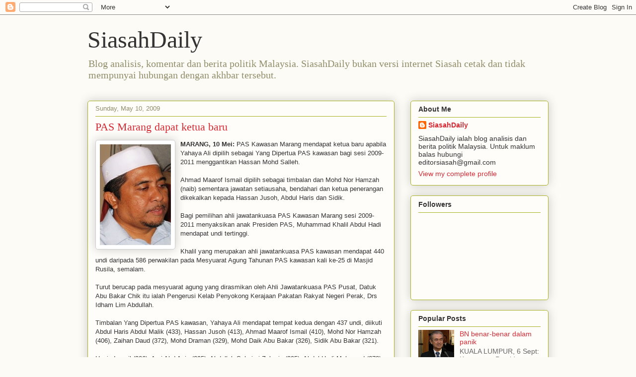

--- FILE ---
content_type: text/html; charset=UTF-8
request_url: https://siasahdaily.blogspot.com/2009/05/pas-marang-dapat-ketua-baru.html?showComment=1241957820000
body_size: 26886
content:
<!DOCTYPE html>
<html class='v2' dir='ltr' lang='en'>
<head>
<link href='https://www.blogger.com/static/v1/widgets/335934321-css_bundle_v2.css' rel='stylesheet' type='text/css'/>
<meta content='width=1100' name='viewport'/>
<meta content='text/html; charset=UTF-8' http-equiv='Content-Type'/>
<meta content='blogger' name='generator'/>
<link href='https://siasahdaily.blogspot.com/favicon.ico' rel='icon' type='image/x-icon'/>
<link href='http://siasahdaily.blogspot.com/2009/05/pas-marang-dapat-ketua-baru.html' rel='canonical'/>
<link rel="alternate" type="application/atom+xml" title="SiasahDaily - Atom" href="https://siasahdaily.blogspot.com/feeds/posts/default" />
<link rel="alternate" type="application/rss+xml" title="SiasahDaily - RSS" href="https://siasahdaily.blogspot.com/feeds/posts/default?alt=rss" />
<link rel="service.post" type="application/atom+xml" title="SiasahDaily - Atom" href="https://www.blogger.com/feeds/2711553456008108544/posts/default" />

<link rel="alternate" type="application/atom+xml" title="SiasahDaily - Atom" href="https://siasahdaily.blogspot.com/feeds/4962811188562301501/comments/default" />
<!--Can't find substitution for tag [blog.ieCssRetrofitLinks]-->
<link href='https://blogger.googleusercontent.com/img/b/R29vZ2xl/AVvXsEgP_PV1G4lb8xQ2LlkkGSnRFrkLoYnAu7nD39ir-3doHun7WCw6DChRttVQO1Qjcog1UcROT_hrPVaveddc7CciBX9MOaLQbErJiDhED67QXqVMwwBuDbfDbeKWp2w-ao7t87qWe71-K9g/s320/yahaya.jpg' rel='image_src'/>
<meta content='http://siasahdaily.blogspot.com/2009/05/pas-marang-dapat-ketua-baru.html' property='og:url'/>
<meta content='PAS Marang dapat ketua baru' property='og:title'/>
<meta content='MARANG, 10 Mei:  PAS Kawasan Marang mendapat ketua baru apabila Yahaya Ali dipilih sebagai Yang Dipertua PAS kawasan bagi sesi 2009-2011 men...' property='og:description'/>
<meta content='https://blogger.googleusercontent.com/img/b/R29vZ2xl/AVvXsEgP_PV1G4lb8xQ2LlkkGSnRFrkLoYnAu7nD39ir-3doHun7WCw6DChRttVQO1Qjcog1UcROT_hrPVaveddc7CciBX9MOaLQbErJiDhED67QXqVMwwBuDbfDbeKWp2w-ao7t87qWe71-K9g/w1200-h630-p-k-no-nu/yahaya.jpg' property='og:image'/>
<title>SiasahDaily: PAS Marang dapat ketua baru</title>
<style id='page-skin-1' type='text/css'><!--
/*
-----------------------------------------------
Blogger Template Style
Name:     Awesome Inc.
Designer: Tina Chen
URL:      tinachen.org
----------------------------------------------- */
/* Content
----------------------------------------------- */
body {
font: normal normal 13px Arial, Tahoma, Helvetica, FreeSans, sans-serif;
color: #333333;
background: #fcfbf5 none repeat scroll top left;
}
html body .content-outer {
min-width: 0;
max-width: 100%;
width: 100%;
}
a:link {
text-decoration: none;
color: #d52a33;
}
a:visited {
text-decoration: none;
color: #7d181e;
}
a:hover {
text-decoration: underline;
color: #d52a33;
}
.body-fauxcolumn-outer .cap-top {
position: absolute;
z-index: 1;
height: 276px;
width: 100%;
background: transparent none repeat-x scroll top left;
_background-image: none;
}
/* Columns
----------------------------------------------- */
.content-inner {
padding: 0;
}
.header-inner .section {
margin: 0 16px;
}
.tabs-inner .section {
margin: 0 16px;
}
.main-inner {
padding-top: 30px;
}
.main-inner .column-center-inner,
.main-inner .column-left-inner,
.main-inner .column-right-inner {
padding: 0 5px;
}
*+html body .main-inner .column-center-inner {
margin-top: -30px;
}
#layout .main-inner .column-center-inner {
margin-top: 0;
}
/* Header
----------------------------------------------- */
.header-outer {
margin: 0 0 0 0;
background: transparent none repeat scroll 0 0;
}
.Header h1 {
font: normal normal 48px Georgia, Utopia, 'Palatino Linotype', Palatino, serif;
color: #333333;
text-shadow: 0 0 -1px #000000;
}
.Header h1 a {
color: #333333;
}
.Header .description {
font: normal normal 20px Georgia, Utopia, 'Palatino Linotype', Palatino, serif;
color: #908d6a;
}
.header-inner .Header .titlewrapper,
.header-inner .Header .descriptionwrapper {
padding-left: 0;
padding-right: 0;
margin-bottom: 0;
}
.header-inner .Header .titlewrapper {
padding-top: 22px;
}
/* Tabs
----------------------------------------------- */
.tabs-outer {
overflow: hidden;
position: relative;
background: #b3ca88 url(//www.blogblog.com/1kt/awesomeinc/tabs_gradient_light.png) repeat scroll 0 0;
}
#layout .tabs-outer {
overflow: visible;
}
.tabs-cap-top, .tabs-cap-bottom {
position: absolute;
width: 100%;
border-top: 1px solid #908d6a;
}
.tabs-cap-bottom {
bottom: 0;
}
.tabs-inner .widget li a {
display: inline-block;
margin: 0;
padding: .6em 1.5em;
font: normal normal 13px Arial, Tahoma, Helvetica, FreeSans, sans-serif;
color: #333333;
border-top: 1px solid #908d6a;
border-bottom: 1px solid #908d6a;
border-left: 1px solid #908d6a;
height: 16px;
line-height: 16px;
}
.tabs-inner .widget li:last-child a {
border-right: 1px solid #908d6a;
}
.tabs-inner .widget li.selected a, .tabs-inner .widget li a:hover {
background: #63704b url(//www.blogblog.com/1kt/awesomeinc/tabs_gradient_light.png) repeat-x scroll 0 -100px;
color: #ffffff;
}
/* Headings
----------------------------------------------- */
h2 {
font: normal bold 14px Arial, Tahoma, Helvetica, FreeSans, sans-serif;
color: #333333;
}
/* Widgets
----------------------------------------------- */
.main-inner .section {
margin: 0 27px;
padding: 0;
}
.main-inner .column-left-outer,
.main-inner .column-right-outer {
margin-top: 0;
}
#layout .main-inner .column-left-outer,
#layout .main-inner .column-right-outer {
margin-top: 0;
}
.main-inner .column-left-inner,
.main-inner .column-right-inner {
background: transparent none repeat 0 0;
-moz-box-shadow: 0 0 0 rgba(0, 0, 0, .2);
-webkit-box-shadow: 0 0 0 rgba(0, 0, 0, .2);
-goog-ms-box-shadow: 0 0 0 rgba(0, 0, 0, .2);
box-shadow: 0 0 0 rgba(0, 0, 0, .2);
-moz-border-radius: 5px;
-webkit-border-radius: 5px;
-goog-ms-border-radius: 5px;
border-radius: 5px;
}
#layout .main-inner .column-left-inner,
#layout .main-inner .column-right-inner {
margin-top: 0;
}
.sidebar .widget {
font: normal normal 14px Arial, Tahoma, Helvetica, FreeSans, sans-serif;
color: #333333;
}
.sidebar .widget a:link {
color: #d52a33;
}
.sidebar .widget a:visited {
color: #7d181e;
}
.sidebar .widget a:hover {
color: #d52a33;
}
.sidebar .widget h2 {
text-shadow: 0 0 -1px #000000;
}
.main-inner .widget {
background-color: #fefdfa;
border: 1px solid #aab123;
padding: 0 15px 15px;
margin: 20px -16px;
-moz-box-shadow: 0 0 20px rgba(0, 0, 0, .2);
-webkit-box-shadow: 0 0 20px rgba(0, 0, 0, .2);
-goog-ms-box-shadow: 0 0 20px rgba(0, 0, 0, .2);
box-shadow: 0 0 20px rgba(0, 0, 0, .2);
-moz-border-radius: 5px;
-webkit-border-radius: 5px;
-goog-ms-border-radius: 5px;
border-radius: 5px;
}
.main-inner .widget h2 {
margin: 0 -0;
padding: .6em 0 .5em;
border-bottom: 1px solid transparent;
}
.footer-inner .widget h2 {
padding: 0 0 .4em;
border-bottom: 1px solid transparent;
}
.main-inner .widget h2 + div, .footer-inner .widget h2 + div {
border-top: 1px solid #aab123;
padding-top: 8px;
}
.main-inner .widget .widget-content {
margin: 0 -0;
padding: 7px 0 0;
}
.main-inner .widget ul, .main-inner .widget #ArchiveList ul.flat {
margin: -8px -15px 0;
padding: 0;
list-style: none;
}
.main-inner .widget #ArchiveList {
margin: -8px 0 0;
}
.main-inner .widget ul li, .main-inner .widget #ArchiveList ul.flat li {
padding: .5em 15px;
text-indent: 0;
color: #666666;
border-top: 0 solid #aab123;
border-bottom: 1px solid transparent;
}
.main-inner .widget #ArchiveList ul li {
padding-top: .25em;
padding-bottom: .25em;
}
.main-inner .widget ul li:first-child, .main-inner .widget #ArchiveList ul.flat li:first-child {
border-top: none;
}
.main-inner .widget ul li:last-child, .main-inner .widget #ArchiveList ul.flat li:last-child {
border-bottom: none;
}
.post-body {
position: relative;
}
.main-inner .widget .post-body ul {
padding: 0 2.5em;
margin: .5em 0;
list-style: disc;
}
.main-inner .widget .post-body ul li {
padding: 0.25em 0;
margin-bottom: .25em;
color: #333333;
border: none;
}
.footer-inner .widget ul {
padding: 0;
list-style: none;
}
.widget .zippy {
color: #666666;
}
/* Posts
----------------------------------------------- */
body .main-inner .Blog {
padding: 0;
margin-bottom: 1em;
background-color: transparent;
border: none;
-moz-box-shadow: 0 0 0 rgba(0, 0, 0, 0);
-webkit-box-shadow: 0 0 0 rgba(0, 0, 0, 0);
-goog-ms-box-shadow: 0 0 0 rgba(0, 0, 0, 0);
box-shadow: 0 0 0 rgba(0, 0, 0, 0);
}
.main-inner .section:last-child .Blog:last-child {
padding: 0;
margin-bottom: 1em;
}
.main-inner .widget h2.date-header {
margin: 0 -15px 1px;
padding: 0 0 0 0;
font: normal normal 13px Arial, Tahoma, Helvetica, FreeSans, sans-serif;
color: #908d6a;
background: transparent none no-repeat scroll top left;
border-top: 0 solid #aab123;
border-bottom: 1px solid transparent;
-moz-border-radius-topleft: 0;
-moz-border-radius-topright: 0;
-webkit-border-top-left-radius: 0;
-webkit-border-top-right-radius: 0;
border-top-left-radius: 0;
border-top-right-radius: 0;
position: static;
bottom: 100%;
right: 15px;
text-shadow: 0 0 -1px #000000;
}
.main-inner .widget h2.date-header span {
font: normal normal 13px Arial, Tahoma, Helvetica, FreeSans, sans-serif;
display: block;
padding: .5em 15px;
border-left: 0 solid #aab123;
border-right: 0 solid #aab123;
}
.date-outer {
position: relative;
margin: 30px 0 20px;
padding: 0 15px;
background-color: #fefdfa;
border: 1px solid #aab123;
-moz-box-shadow: 0 0 20px rgba(0, 0, 0, .2);
-webkit-box-shadow: 0 0 20px rgba(0, 0, 0, .2);
-goog-ms-box-shadow: 0 0 20px rgba(0, 0, 0, .2);
box-shadow: 0 0 20px rgba(0, 0, 0, .2);
-moz-border-radius: 5px;
-webkit-border-radius: 5px;
-goog-ms-border-radius: 5px;
border-radius: 5px;
}
.date-outer:first-child {
margin-top: 0;
}
.date-outer:last-child {
margin-bottom: 20px;
-moz-border-radius-bottomleft: 5px;
-moz-border-radius-bottomright: 5px;
-webkit-border-bottom-left-radius: 5px;
-webkit-border-bottom-right-radius: 5px;
-goog-ms-border-bottom-left-radius: 5px;
-goog-ms-border-bottom-right-radius: 5px;
border-bottom-left-radius: 5px;
border-bottom-right-radius: 5px;
}
.date-posts {
margin: 0 -0;
padding: 0 0;
clear: both;
}
.post-outer, .inline-ad {
border-top: 1px solid #aab123;
margin: 0 -0;
padding: 15px 0;
}
.post-outer {
padding-bottom: 10px;
}
.post-outer:first-child {
padding-top: 0;
border-top: none;
}
.post-outer:last-child, .inline-ad:last-child {
border-bottom: none;
}
.post-body {
position: relative;
}
.post-body img {
padding: 8px;
background: #ffffff;
border: 1px solid #cccccc;
-moz-box-shadow: 0 0 20px rgba(0, 0, 0, .2);
-webkit-box-shadow: 0 0 20px rgba(0, 0, 0, .2);
box-shadow: 0 0 20px rgba(0, 0, 0, .2);
-moz-border-radius: 5px;
-webkit-border-radius: 5px;
border-radius: 5px;
}
h3.post-title, h4 {
font: normal normal 22px Georgia, Utopia, 'Palatino Linotype', Palatino, serif;
color: #d52a33;
}
h3.post-title a {
font: normal normal 22px Georgia, Utopia, 'Palatino Linotype', Palatino, serif;
color: #d52a33;
}
h3.post-title a:hover {
color: #d52a33;
text-decoration: underline;
}
.post-header {
margin: 0 0 1em;
}
.post-body {
line-height: 1.4;
}
.post-outer h2 {
color: #333333;
}
.post-footer {
margin: 1.5em 0 0;
}
#blog-pager {
padding: 15px;
font-size: 120%;
background-color: #fefdfa;
border: 1px solid #aab123;
-moz-box-shadow: 0 0 20px rgba(0, 0, 0, .2);
-webkit-box-shadow: 0 0 20px rgba(0, 0, 0, .2);
-goog-ms-box-shadow: 0 0 20px rgba(0, 0, 0, .2);
box-shadow: 0 0 20px rgba(0, 0, 0, .2);
-moz-border-radius: 5px;
-webkit-border-radius: 5px;
-goog-ms-border-radius: 5px;
border-radius: 5px;
-moz-border-radius-topleft: 5px;
-moz-border-radius-topright: 5px;
-webkit-border-top-left-radius: 5px;
-webkit-border-top-right-radius: 5px;
-goog-ms-border-top-left-radius: 5px;
-goog-ms-border-top-right-radius: 5px;
border-top-left-radius: 5px;
border-top-right-radius-topright: 5px;
margin-top: 1em;
}
.blog-feeds, .post-feeds {
margin: 1em 0;
text-align: center;
color: #333333;
}
.blog-feeds a, .post-feeds a {
color: #d52a33;
}
.blog-feeds a:visited, .post-feeds a:visited {
color: #7d181e;
}
.blog-feeds a:hover, .post-feeds a:hover {
color: #d52a33;
}
.post-outer .comments {
margin-top: 2em;
}
/* Comments
----------------------------------------------- */
.comments .comments-content .icon.blog-author {
background-repeat: no-repeat;
background-image: url([data-uri]);
}
.comments .comments-content .loadmore a {
border-top: 1px solid #908d6a;
border-bottom: 1px solid #908d6a;
}
.comments .continue {
border-top: 2px solid #908d6a;
}
/* Footer
----------------------------------------------- */
.footer-outer {
margin: -20px 0 -1px;
padding: 20px 0 0;
color: #333333;
overflow: hidden;
}
.footer-fauxborder-left {
border-top: 1px solid #aab123;
background: #fefdfa none repeat scroll 0 0;
-moz-box-shadow: 0 0 20px rgba(0, 0, 0, .2);
-webkit-box-shadow: 0 0 20px rgba(0, 0, 0, .2);
-goog-ms-box-shadow: 0 0 20px rgba(0, 0, 0, .2);
box-shadow: 0 0 20px rgba(0, 0, 0, .2);
margin: 0 -20px;
}
/* Mobile
----------------------------------------------- */
body.mobile {
background-size: auto;
}
.mobile .body-fauxcolumn-outer {
background: transparent none repeat scroll top left;
}
*+html body.mobile .main-inner .column-center-inner {
margin-top: 0;
}
.mobile .main-inner .widget {
padding: 0 0 15px;
}
.mobile .main-inner .widget h2 + div,
.mobile .footer-inner .widget h2 + div {
border-top: none;
padding-top: 0;
}
.mobile .footer-inner .widget h2 {
padding: 0.5em 0;
border-bottom: none;
}
.mobile .main-inner .widget .widget-content {
margin: 0;
padding: 7px 0 0;
}
.mobile .main-inner .widget ul,
.mobile .main-inner .widget #ArchiveList ul.flat {
margin: 0 -15px 0;
}
.mobile .main-inner .widget h2.date-header {
right: 0;
}
.mobile .date-header span {
padding: 0.4em 0;
}
.mobile .date-outer:first-child {
margin-bottom: 0;
border: 1px solid #aab123;
-moz-border-radius-topleft: 5px;
-moz-border-radius-topright: 5px;
-webkit-border-top-left-radius: 5px;
-webkit-border-top-right-radius: 5px;
-goog-ms-border-top-left-radius: 5px;
-goog-ms-border-top-right-radius: 5px;
border-top-left-radius: 5px;
border-top-right-radius: 5px;
}
.mobile .date-outer {
border-color: #aab123;
border-width: 0 1px 1px;
}
.mobile .date-outer:last-child {
margin-bottom: 0;
}
.mobile .main-inner {
padding: 0;
}
.mobile .header-inner .section {
margin: 0;
}
.mobile .post-outer, .mobile .inline-ad {
padding: 5px 0;
}
.mobile .tabs-inner .section {
margin: 0 10px;
}
.mobile .main-inner .widget h2 {
margin: 0;
padding: 0;
}
.mobile .main-inner .widget h2.date-header span {
padding: 0;
}
.mobile .main-inner .widget .widget-content {
margin: 0;
padding: 7px 0 0;
}
.mobile #blog-pager {
border: 1px solid transparent;
background: #fefdfa none repeat scroll 0 0;
}
.mobile .main-inner .column-left-inner,
.mobile .main-inner .column-right-inner {
background: transparent none repeat 0 0;
-moz-box-shadow: none;
-webkit-box-shadow: none;
-goog-ms-box-shadow: none;
box-shadow: none;
}
.mobile .date-posts {
margin: 0;
padding: 0;
}
.mobile .footer-fauxborder-left {
margin: 0;
border-top: inherit;
}
.mobile .main-inner .section:last-child .Blog:last-child {
margin-bottom: 0;
}
.mobile-index-contents {
color: #333333;
}
.mobile .mobile-link-button {
background: #d52a33 url(//www.blogblog.com/1kt/awesomeinc/tabs_gradient_light.png) repeat scroll 0 0;
}
.mobile-link-button a:link, .mobile-link-button a:visited {
color: #ffffff;
}
.mobile .tabs-inner .PageList .widget-content {
background: transparent;
border-top: 1px solid;
border-color: #908d6a;
color: #333333;
}
.mobile .tabs-inner .PageList .widget-content .pagelist-arrow {
border-left: 1px solid #908d6a;
}

--></style>
<style id='template-skin-1' type='text/css'><!--
body {
min-width: 960px;
}
.content-outer, .content-fauxcolumn-outer, .region-inner {
min-width: 960px;
max-width: 960px;
_width: 960px;
}
.main-inner .columns {
padding-left: 0;
padding-right: 310px;
}
.main-inner .fauxcolumn-center-outer {
left: 0;
right: 310px;
/* IE6 does not respect left and right together */
_width: expression(this.parentNode.offsetWidth -
parseInt("0") -
parseInt("310px") + 'px');
}
.main-inner .fauxcolumn-left-outer {
width: 0;
}
.main-inner .fauxcolumn-right-outer {
width: 310px;
}
.main-inner .column-left-outer {
width: 0;
right: 100%;
margin-left: -0;
}
.main-inner .column-right-outer {
width: 310px;
margin-right: -310px;
}
#layout {
min-width: 0;
}
#layout .content-outer {
min-width: 0;
width: 800px;
}
#layout .region-inner {
min-width: 0;
width: auto;
}
body#layout div.add_widget {
padding: 8px;
}
body#layout div.add_widget a {
margin-left: 32px;
}
--></style>
<link href='https://www.blogger.com/dyn-css/authorization.css?targetBlogID=2711553456008108544&amp;zx=d8b6c3e3-db87-47a7-9be7-2ad017a6a895' media='none' onload='if(media!=&#39;all&#39;)media=&#39;all&#39;' rel='stylesheet'/><noscript><link href='https://www.blogger.com/dyn-css/authorization.css?targetBlogID=2711553456008108544&amp;zx=d8b6c3e3-db87-47a7-9be7-2ad017a6a895' rel='stylesheet'/></noscript>
<meta name='google-adsense-platform-account' content='ca-host-pub-1556223355139109'/>
<meta name='google-adsense-platform-domain' content='blogspot.com'/>

</head>
<body class='loading variant-renewable'>
<div class='navbar section' id='navbar' name='Navbar'><div class='widget Navbar' data-version='1' id='Navbar1'><script type="text/javascript">
    function setAttributeOnload(object, attribute, val) {
      if(window.addEventListener) {
        window.addEventListener('load',
          function(){ object[attribute] = val; }, false);
      } else {
        window.attachEvent('onload', function(){ object[attribute] = val; });
      }
    }
  </script>
<div id="navbar-iframe-container"></div>
<script type="text/javascript" src="https://apis.google.com/js/platform.js"></script>
<script type="text/javascript">
      gapi.load("gapi.iframes:gapi.iframes.style.bubble", function() {
        if (gapi.iframes && gapi.iframes.getContext) {
          gapi.iframes.getContext().openChild({
              url: 'https://www.blogger.com/navbar/2711553456008108544?po\x3d4962811188562301501\x26origin\x3dhttps://siasahdaily.blogspot.com',
              where: document.getElementById("navbar-iframe-container"),
              id: "navbar-iframe"
          });
        }
      });
    </script><script type="text/javascript">
(function() {
var script = document.createElement('script');
script.type = 'text/javascript';
script.src = '//pagead2.googlesyndication.com/pagead/js/google_top_exp.js';
var head = document.getElementsByTagName('head')[0];
if (head) {
head.appendChild(script);
}})();
</script>
</div></div>
<div class='body-fauxcolumns'>
<div class='fauxcolumn-outer body-fauxcolumn-outer'>
<div class='cap-top'>
<div class='cap-left'></div>
<div class='cap-right'></div>
</div>
<div class='fauxborder-left'>
<div class='fauxborder-right'></div>
<div class='fauxcolumn-inner'>
</div>
</div>
<div class='cap-bottom'>
<div class='cap-left'></div>
<div class='cap-right'></div>
</div>
</div>
</div>
<div class='content'>
<div class='content-fauxcolumns'>
<div class='fauxcolumn-outer content-fauxcolumn-outer'>
<div class='cap-top'>
<div class='cap-left'></div>
<div class='cap-right'></div>
</div>
<div class='fauxborder-left'>
<div class='fauxborder-right'></div>
<div class='fauxcolumn-inner'>
</div>
</div>
<div class='cap-bottom'>
<div class='cap-left'></div>
<div class='cap-right'></div>
</div>
</div>
</div>
<div class='content-outer'>
<div class='content-cap-top cap-top'>
<div class='cap-left'></div>
<div class='cap-right'></div>
</div>
<div class='fauxborder-left content-fauxborder-left'>
<div class='fauxborder-right content-fauxborder-right'></div>
<div class='content-inner'>
<header>
<div class='header-outer'>
<div class='header-cap-top cap-top'>
<div class='cap-left'></div>
<div class='cap-right'></div>
</div>
<div class='fauxborder-left header-fauxborder-left'>
<div class='fauxborder-right header-fauxborder-right'></div>
<div class='region-inner header-inner'>
<div class='header section' id='header' name='Header'><div class='widget Header' data-version='1' id='Header1'>
<div id='header-inner'>
<div class='titlewrapper'>
<h1 class='title'>
<a href='https://siasahdaily.blogspot.com/'>
SiasahDaily
</a>
</h1>
</div>
<div class='descriptionwrapper'>
<p class='description'><span>Blog analisis, komentar dan berita politik Malaysia. SiasahDaily bukan versi internet Siasah cetak dan tidak mempunyai hubungan dengan akhbar tersebut.</span></p>
</div>
</div>
</div></div>
</div>
</div>
<div class='header-cap-bottom cap-bottom'>
<div class='cap-left'></div>
<div class='cap-right'></div>
</div>
</div>
</header>
<div class='tabs-outer'>
<div class='tabs-cap-top cap-top'>
<div class='cap-left'></div>
<div class='cap-right'></div>
</div>
<div class='fauxborder-left tabs-fauxborder-left'>
<div class='fauxborder-right tabs-fauxborder-right'></div>
<div class='region-inner tabs-inner'>
<div class='tabs no-items section' id='crosscol' name='Cross-Column'></div>
<div class='tabs no-items section' id='crosscol-overflow' name='Cross-Column 2'></div>
</div>
</div>
<div class='tabs-cap-bottom cap-bottom'>
<div class='cap-left'></div>
<div class='cap-right'></div>
</div>
</div>
<div class='main-outer'>
<div class='main-cap-top cap-top'>
<div class='cap-left'></div>
<div class='cap-right'></div>
</div>
<div class='fauxborder-left main-fauxborder-left'>
<div class='fauxborder-right main-fauxborder-right'></div>
<div class='region-inner main-inner'>
<div class='columns fauxcolumns'>
<div class='fauxcolumn-outer fauxcolumn-center-outer'>
<div class='cap-top'>
<div class='cap-left'></div>
<div class='cap-right'></div>
</div>
<div class='fauxborder-left'>
<div class='fauxborder-right'></div>
<div class='fauxcolumn-inner'>
</div>
</div>
<div class='cap-bottom'>
<div class='cap-left'></div>
<div class='cap-right'></div>
</div>
</div>
<div class='fauxcolumn-outer fauxcolumn-left-outer'>
<div class='cap-top'>
<div class='cap-left'></div>
<div class='cap-right'></div>
</div>
<div class='fauxborder-left'>
<div class='fauxborder-right'></div>
<div class='fauxcolumn-inner'>
</div>
</div>
<div class='cap-bottom'>
<div class='cap-left'></div>
<div class='cap-right'></div>
</div>
</div>
<div class='fauxcolumn-outer fauxcolumn-right-outer'>
<div class='cap-top'>
<div class='cap-left'></div>
<div class='cap-right'></div>
</div>
<div class='fauxborder-left'>
<div class='fauxborder-right'></div>
<div class='fauxcolumn-inner'>
</div>
</div>
<div class='cap-bottom'>
<div class='cap-left'></div>
<div class='cap-right'></div>
</div>
</div>
<!-- corrects IE6 width calculation -->
<div class='columns-inner'>
<div class='column-center-outer'>
<div class='column-center-inner'>
<div class='main section' id='main' name='Main'><div class='widget Blog' data-version='1' id='Blog1'>
<div class='blog-posts hfeed'>

          <div class="date-outer">
        
<h2 class='date-header'><span>Sunday, May 10, 2009</span></h2>

          <div class="date-posts">
        
<div class='post-outer'>
<div class='post hentry uncustomized-post-template' itemprop='blogPost' itemscope='itemscope' itemtype='http://schema.org/BlogPosting'>
<meta content='https://blogger.googleusercontent.com/img/b/R29vZ2xl/AVvXsEgP_PV1G4lb8xQ2LlkkGSnRFrkLoYnAu7nD39ir-3doHun7WCw6DChRttVQO1Qjcog1UcROT_hrPVaveddc7CciBX9MOaLQbErJiDhED67QXqVMwwBuDbfDbeKWp2w-ao7t87qWe71-K9g/s320/yahaya.jpg' itemprop='image_url'/>
<meta content='2711553456008108544' itemprop='blogId'/>
<meta content='4962811188562301501' itemprop='postId'/>
<a name='4962811188562301501'></a>
<h3 class='post-title entry-title' itemprop='name'>
PAS Marang dapat ketua baru
</h3>
<div class='post-header'>
<div class='post-header-line-1'></div>
</div>
<div class='post-body entry-content' id='post-body-4962811188562301501' itemprop='description articleBody'>
<a href="https://blogger.googleusercontent.com/img/b/R29vZ2xl/AVvXsEgP_PV1G4lb8xQ2LlkkGSnRFrkLoYnAu7nD39ir-3doHun7WCw6DChRttVQO1Qjcog1UcROT_hrPVaveddc7CciBX9MOaLQbErJiDhED67QXqVMwwBuDbfDbeKWp2w-ao7t87qWe71-K9g/s1600-h/yahaya.jpg" onblur="try {parent.deselectBloggerImageGracefully();} catch(e) {}"><img alt="" border="0" id="BLOGGER_PHOTO_ID_5334121837370391826" src="https://blogger.googleusercontent.com/img/b/R29vZ2xl/AVvXsEgP_PV1G4lb8xQ2LlkkGSnRFrkLoYnAu7nD39ir-3doHun7WCw6DChRttVQO1Qjcog1UcROT_hrPVaveddc7CciBX9MOaLQbErJiDhED67QXqVMwwBuDbfDbeKWp2w-ao7t87qWe71-K9g/s320/yahaya.jpg" style="margin: 0pt 10px 10px 0pt; float: left; cursor: pointer; width: 143px; height: 203px;" /></a><span style="font-weight: bold;">MARANG, 10 Mei:</span> PAS Kawasan Marang mendapat ketua baru apabila Yahaya Ali dipilih sebagai Yang Dipertua PAS kawasan bagi sesi 2009-2011 menggantikan Hassan Mohd Salleh.<br /><br />Ahmad Maarof Ismail dipilih sebagai timbalan dan Mohd Nor Hamzah (naib) sementara jawatan setiausaha, bendahari dan ketua penerangan dikekalkan kepada Hassan Jusoh, Abdul Haris dan Sidik.<br /><br />Bagi pemilihan ahli jawatankuasa PAS Kawasan Marang sesi 2009-2011 menyaksikan anak Presiden PAS, Muhammad Khalil Abdul Hadi mendapat undi tertinggi.<br /><br />Khalil yang merupakan ahli jawatankuasa PAS kawasan mendapat 440 undi daripada 586 perwakilan pada Mesyuarat Agung Tahunan PAS kawasan kali ke-25 di Masjid Rusila, semalam.<br /><br />Turut berucap pada mesyuarat agung yang dirasmikan oleh Ahli Jawatankuasa PAS Pusat, Datuk Abu Bakar Chik itu ialah Pengerusi Kelab Penyokong Kerajaan Pakatan Rakyat Negeri Perak, Drs Idham Lim Abdullah.<br /><br />Timbalan Yang Dipertua PAS kawasan, Yahaya Ali mendapat tempat kedua dengan 437 undi, diikuti Abdul Haris Abdul Malik (433), Hassan Jusoh (413), Ahmad Maarof Ismail (410), Mohd Nor Hamzah (406), Zaihan Daud (372), Mohd Draman (329), Mohd Daik Abu Bakar (326), Sidik Abu Bakar (321).<br /><br />Husin Ismail (306), Asri Abd Aziz (295), Abdullah Suhaimi Zakaria (295), Abdul Hadi Mohamad (273), Abu Bakar Salleh (268), Hassan Mohd Salleh (267), Mohd Nasir Ismail (247), Baharuddin Mohd (231), Yassin Salleh (229) dan Ramli Jambol (209).<br /><br />Sementara itu, mesyuarat agung kawasan itu  meluluskan usul yang mendesak PAS Pusat melakukan apa jua usaha bagi memperkasakan kepimpinan ulama sebagai teras perjuangan dalam menghadapi apa jua kemelut pilitik masa kini.<br /><br />Usul daripada PAS Cawangan Tebakang itu pada mulanya dibuka untuk dibahas tetapi para perwakilan menerimanya sebulat suara setelah wakil cawangan berkenaan memberi penjelasan mengenai usul itu.
<div style='clear: both;'></div>
</div>
<div class='post-footer'>
<div class='post-footer-line post-footer-line-1'>
<span class='post-author vcard'>
Posted by
<span class='fn' itemprop='author' itemscope='itemscope' itemtype='http://schema.org/Person'>
<meta content='https://www.blogger.com/profile/05618023906108592971' itemprop='url'/>
<a class='g-profile' href='https://www.blogger.com/profile/05618023906108592971' rel='author' title='author profile'>
<span itemprop='name'>SiasahDaily</span>
</a>
</span>
</span>
<span class='post-timestamp'>
at
<meta content='http://siasahdaily.blogspot.com/2009/05/pas-marang-dapat-ketua-baru.html' itemprop='url'/>
<a class='timestamp-link' href='https://siasahdaily.blogspot.com/2009/05/pas-marang-dapat-ketua-baru.html' rel='bookmark' title='permanent link'><abbr class='published' itemprop='datePublished' title='2009-05-10T17:15:00+08:00'>5:15&#8239;PM</abbr></a>
</span>
<span class='post-comment-link'>
</span>
<span class='post-icons'>
<span class='item-control blog-admin pid-884257846'>
<a href='https://www.blogger.com/post-edit.g?blogID=2711553456008108544&postID=4962811188562301501&from=pencil' title='Edit Post'>
<img alt='' class='icon-action' height='18' src='https://resources.blogblog.com/img/icon18_edit_allbkg.gif' width='18'/>
</a>
</span>
</span>
<div class='post-share-buttons goog-inline-block'>
<a class='goog-inline-block share-button sb-email' href='https://www.blogger.com/share-post.g?blogID=2711553456008108544&postID=4962811188562301501&target=email' target='_blank' title='Email This'><span class='share-button-link-text'>Email This</span></a><a class='goog-inline-block share-button sb-blog' href='https://www.blogger.com/share-post.g?blogID=2711553456008108544&postID=4962811188562301501&target=blog' onclick='window.open(this.href, "_blank", "height=270,width=475"); return false;' target='_blank' title='BlogThis!'><span class='share-button-link-text'>BlogThis!</span></a><a class='goog-inline-block share-button sb-twitter' href='https://www.blogger.com/share-post.g?blogID=2711553456008108544&postID=4962811188562301501&target=twitter' target='_blank' title='Share to X'><span class='share-button-link-text'>Share to X</span></a><a class='goog-inline-block share-button sb-facebook' href='https://www.blogger.com/share-post.g?blogID=2711553456008108544&postID=4962811188562301501&target=facebook' onclick='window.open(this.href, "_blank", "height=430,width=640"); return false;' target='_blank' title='Share to Facebook'><span class='share-button-link-text'>Share to Facebook</span></a><a class='goog-inline-block share-button sb-pinterest' href='https://www.blogger.com/share-post.g?blogID=2711553456008108544&postID=4962811188562301501&target=pinterest' target='_blank' title='Share to Pinterest'><span class='share-button-link-text'>Share to Pinterest</span></a>
</div>
</div>
<div class='post-footer-line post-footer-line-2'>
<span class='post-labels'>
</span>
</div>
<div class='post-footer-line post-footer-line-3'>
<span class='post-location'>
</span>
</div>
</div>
</div>
<div class='comments' id='comments'>
<a name='comments'></a>
<h4>22 comments:</h4>
<div id='Blog1_comments-block-wrapper'>
<dl class='avatar-comment-indent' id='comments-block'>
<dt class='comment-author ' id='c7699103567657586541'>
<a name='c7699103567657586541'></a>
<div class="avatar-image-container avatar-stock"><span dir="ltr"><a href="https://www.blogger.com/profile/08445836466746761243" target="" rel="nofollow" onclick="" class="avatar-hovercard" id="av-7699103567657586541-08445836466746761243"><img src="//www.blogger.com/img/blogger_logo_round_35.png" width="35" height="35" alt="" title="AZRI">

</a></span></div>
<a href='https://www.blogger.com/profile/08445836466746761243' rel='nofollow'>AZRI</a>
said...
</dt>
<dd class='comment-body' id='Blog1_cmt-7699103567657586541'>
<p>
tahniah, semoga anda semua terus berjuang dan menawan kembali terengganu dari umno pada PRU 13 nanti
</p>
</dd>
<dd class='comment-footer'>
<span class='comment-timestamp'>
<a href='https://siasahdaily.blogspot.com/2009/05/pas-marang-dapat-ketua-baru.html?showComment=1241955240000#c7699103567657586541' title='comment permalink'>
May 10, 2009 at 7:34&#8239;PM
</a>
<span class='item-control blog-admin pid-2008876293'>
<a class='comment-delete' href='https://www.blogger.com/comment/delete/2711553456008108544/7699103567657586541' title='Delete Comment'>
<img src='https://resources.blogblog.com/img/icon_delete13.gif'/>
</a>
</span>
</span>
</dd>
<dt class='comment-author ' id='c2906828147177962887'>
<a name='c2906828147177962887'></a>
<div class="avatar-image-container vcard"><span dir="ltr"><a href="https://www.blogger.com/profile/09209611414566817918" target="" rel="nofollow" onclick="" class="avatar-hovercard" id="av-2906828147177962887-09209611414566817918"><img src="https://resources.blogblog.com/img/blank.gif" width="35" height="35" class="delayLoad" style="display: none;" longdesc="//blogger.googleusercontent.com/img/b/R29vZ2xl/AVvXsEj0pLoj-V-o2zKvrkbdFH6Koyv5Ib3USSfgJ0Cv0U2iOZgYXwOBi9nfqS--ueM4J8Zx7zWuaSIa00F2-gX2GqNKqme-paTPEViY5C6msMPFLm3dUlVqJ4dvHHNcWeqL04U/s45-c/Render_Naruto_1.png" alt="" title="Naruto Sensei">

<noscript><img src="//blogger.googleusercontent.com/img/b/R29vZ2xl/AVvXsEj0pLoj-V-o2zKvrkbdFH6Koyv5Ib3USSfgJ0Cv0U2iOZgYXwOBi9nfqS--ueM4J8Zx7zWuaSIa00F2-gX2GqNKqme-paTPEViY5C6msMPFLm3dUlVqJ4dvHHNcWeqL04U/s45-c/Render_Naruto_1.png" width="35" height="35" class="photo" alt=""></noscript></a></span></div>
<a href='https://www.blogger.com/profile/09209611414566817918' rel='nofollow'>Naruto Sensei</a>
said...
</dt>
<dd class='comment-body' id='Blog1_cmt-2906828147177962887'>
<p>
KISAH ORANG JEPUN DAN IKAN JERUNG <br /> <br />Masyarakat Jepun begitu menggemari ikan yang segar. Akan tetapi, bekalan ikan di lautan Jepun adalah terhad. Maka, para nelayan terpaksa menangkap ikan di kawasan laut dalam yang lebih jauh daripada daratan.Maka, semakin jauh ke laut dalam, semakin lama masa yang diambil untuk membawa balik ikan ke daratan. Syarikat perikanan ini mendapat satu jalan penyelesaian dengan menyediakan peti sejuk beku di dalam bot. Akan tetapi, masalah tetap muncul yang mana ikan menjadi tidak segar selepas beberapa hari di lautan.Orang jepun tidak menggemari ikan yang tidak segar!Maka, harga ikan sejuk beku ini dijual dengan harga yang lebih murah kerana permintaan yang rendah.<br /><br />Syarikat ini tidak berputus asa untuk mencari penyelesaian dan akhirnya telah mengemukan idea dengan menyediakan tangki ikan! Teorinya begini, ikan hidup yang ditangkap akan terus dimasukkan ke dalam tangki ikan hidup-hidup! Maka, ikan tersebut di bawa balik ke daratan dalam keadaan hidup-hidup. Akan tetapi, masalah tetap timbul kerana walaupun ikan tersebut masih hidup, tetapi masyarakat jepun tidak dapat merasai kemanisan ikan yang segar. Hal ini adalah kerana ikan tersebut menjadi pasif yang menyebabkan daging ikan tidak segar.Maka, syrikat perikanan ini terus bertungkus lumus memerah idea bagi menyelesaikan masalah ini.<br /><br />Akhirnya timbul satu idea yang cukup bernas bagi mengatasi masalah yang timbul. Syarikat ini masih mengekalkan konsep yang sama iaitu menyimpan ikan di dalam tangki air yang ditambah dengan ikan jerung kecil di dalamnya! Walaupun terdapat ikan yang menjadi mangsa kepada ikan jerung ini, akan tetapi kebanyakan ikan masih lagi hidup apabila sampai ke daratan.Ikan yang dibawa balik mendapat permintaan yang tinggi kerana ikan ini masih segar dan isinya manis. Hal ini adalah kerana, ikan-ikan ini terpaksa berenang dengan aktif untuk mengelakkan diri daripada di makan oleh jerung tadi.<br /><br />Ironinya cerita ini dengan kehidupan kita seharian adalah kita menganggap cabaran dan dugaan sebagai ikan jerung kecil yang menjadikan kita sentiasa bersedia, bertenaga dan aktif.Ikan jerung ini juga menjadikan kita lebih bijak, berusaha secara berterusan dan berdaya saing dalam kehidupan seharian. Jadi jika kita malas dan tidak berusaha, pastilah kita akan menjadi mangsa kepada jerung kecil ini bukan? Bersyukurlah kita kepada Allah kerana menganugerahkan kita seekor ikan jerung kecil dalam kehidupan kita seharian yang menjadikan kita lebih berusaha, berdaya saing dan menjadi lebih baik daripada semalam<br /><br />Moral of the story tak payah bahasa Ingeris pun Jepun boleh maju daa..keh keh keh..
</p>
</dd>
<dd class='comment-footer'>
<span class='comment-timestamp'>
<a href='https://siasahdaily.blogspot.com/2009/05/pas-marang-dapat-ketua-baru.html?showComment=1241956380000#c2906828147177962887' title='comment permalink'>
May 10, 2009 at 7:53&#8239;PM
</a>
<span class='item-control blog-admin pid-1423580997'>
<a class='comment-delete' href='https://www.blogger.com/comment/delete/2711553456008108544/2906828147177962887' title='Delete Comment'>
<img src='https://resources.blogblog.com/img/icon_delete13.gif'/>
</a>
</span>
</span>
</dd>
<dt class='comment-author ' id='c3245876898552781137'>
<a name='c3245876898552781137'></a>
<div class="avatar-image-container vcard"><span dir="ltr"><a href="https://www.blogger.com/profile/09209611414566817918" target="" rel="nofollow" onclick="" class="avatar-hovercard" id="av-3245876898552781137-09209611414566817918"><img src="https://resources.blogblog.com/img/blank.gif" width="35" height="35" class="delayLoad" style="display: none;" longdesc="//blogger.googleusercontent.com/img/b/R29vZ2xl/AVvXsEj0pLoj-V-o2zKvrkbdFH6Koyv5Ib3USSfgJ0Cv0U2iOZgYXwOBi9nfqS--ueM4J8Zx7zWuaSIa00F2-gX2GqNKqme-paTPEViY5C6msMPFLm3dUlVqJ4dvHHNcWeqL04U/s45-c/Render_Naruto_1.png" alt="" title="Naruto Sensei">

<noscript><img src="//blogger.googleusercontent.com/img/b/R29vZ2xl/AVvXsEj0pLoj-V-o2zKvrkbdFH6Koyv5Ib3USSfgJ0Cv0U2iOZgYXwOBi9nfqS--ueM4J8Zx7zWuaSIa00F2-gX2GqNKqme-paTPEViY5C6msMPFLm3dUlVqJ4dvHHNcWeqL04U/s45-c/Render_Naruto_1.png" width="35" height="35" class="photo" alt=""></noscript></a></span></div>
<a href='https://www.blogger.com/profile/09209611414566817918' rel='nofollow'>Naruto Sensei</a>
said...
</dt>
<dd class='comment-body' id='Blog1_cmt-3245876898552781137'>
<p>
Salam<br /><br />Semoga PAS Terengganu akan lebih kukuh dan dapat menumbangkan BN nanti.. atau mungkin tak sampai PRU13 nanti maklumlah nampaknya ada ADUN BN yang nampaknya berminat dengan PAS sekarang ini..Rentetan dari Krisis dua puak dalam kerajaan BN Terengganu sekarang..<br /><br />Moga2 makbullah hendaknya..<br /><br />Wassalam..
</p>
</dd>
<dd class='comment-footer'>
<span class='comment-timestamp'>
<a href='https://siasahdaily.blogspot.com/2009/05/pas-marang-dapat-ketua-baru.html?showComment=1241957820000#c3245876898552781137' title='comment permalink'>
May 10, 2009 at 8:17&#8239;PM
</a>
<span class='item-control blog-admin pid-1423580997'>
<a class='comment-delete' href='https://www.blogger.com/comment/delete/2711553456008108544/3245876898552781137' title='Delete Comment'>
<img src='https://resources.blogblog.com/img/icon_delete13.gif'/>
</a>
</span>
</span>
</dd>
<dt class='comment-author ' id='c3058168040433482202'>
<a name='c3058168040433482202'></a>
<div class="avatar-image-container vcard"><span dir="ltr"><a href="https://www.blogger.com/profile/12713127568002664180" target="" rel="nofollow" onclick="" class="avatar-hovercard" id="av-3058168040433482202-12713127568002664180"><img src="https://resources.blogblog.com/img/blank.gif" width="35" height="35" class="delayLoad" style="display: none;" longdesc="//blogger.googleusercontent.com/img/b/R29vZ2xl/AVvXsEjh58wHLE6ZpHOgoaFut6ddpKTdWudeJAEo5t1izuVFsMrxqPIGxUtQQgNsjw-1wWv5brdibRnG7xZ3vwhNRTPYWl4SSdNnn2LbVyQ1INJcB_Z8Uyyv76LH6aXks6aLe0M/s45-c/19503112154107641.jpg" alt="" title="jaam">

<noscript><img src="//blogger.googleusercontent.com/img/b/R29vZ2xl/AVvXsEjh58wHLE6ZpHOgoaFut6ddpKTdWudeJAEo5t1izuVFsMrxqPIGxUtQQgNsjw-1wWv5brdibRnG7xZ3vwhNRTPYWl4SSdNnn2LbVyQ1INJcB_Z8Uyyv76LH6aXks6aLe0M/s45-c/19503112154107641.jpg" width="35" height="35" class="photo" alt=""></noscript></a></span></div>
<a href='https://www.blogger.com/profile/12713127568002664180' rel='nofollow'>jaam</a>
said...
</dt>
<dd class='comment-body' id='Blog1_cmt-3058168040433482202'>
<p>
KOTA BAHARU, May 9 (Bernama) -- Former Kelantan Youth deputy chief Nik Abduh Nik Abdul Aziz, who is the Kelantan Menteri Besar's son, lost to Mengkebang assemblyman Abdul Latiff Abdul Rahman in the contest for the state Youth chief post at the Kelantan PAS annual assembly, here, today. The incumbent, Kelaboran assemblyman Mohd Zaki Ibrahim did not seek re-election as he had surpassed the maximum age of 40 for the post. Nik Abduh recently caused controversy when newspapers quoted his blog postings which touched on the ulama leadership in PAS. - BERNAMA<br /><br />HMMMMMMMMM.......<br />BARU TEGUR SKIT DAH KENA...
</p>
</dd>
<dd class='comment-footer'>
<span class='comment-timestamp'>
<a href='https://siasahdaily.blogspot.com/2009/05/pas-marang-dapat-ketua-baru.html?showComment=1241959620000#c3058168040433482202' title='comment permalink'>
May 10, 2009 at 8:47&#8239;PM
</a>
<span class='item-control blog-admin pid-92678060'>
<a class='comment-delete' href='https://www.blogger.com/comment/delete/2711553456008108544/3058168040433482202' title='Delete Comment'>
<img src='https://resources.blogblog.com/img/icon_delete13.gif'/>
</a>
</span>
</span>
</dd>
<dt class='comment-author ' id='c4460843801678490835'>
<a name='c4460843801678490835'></a>
<div class="avatar-image-container vcard"><span dir="ltr"><a href="https://www.blogger.com/profile/09209611414566817918" target="" rel="nofollow" onclick="" class="avatar-hovercard" id="av-4460843801678490835-09209611414566817918"><img src="https://resources.blogblog.com/img/blank.gif" width="35" height="35" class="delayLoad" style="display: none;" longdesc="//blogger.googleusercontent.com/img/b/R29vZ2xl/AVvXsEj0pLoj-V-o2zKvrkbdFH6Koyv5Ib3USSfgJ0Cv0U2iOZgYXwOBi9nfqS--ueM4J8Zx7zWuaSIa00F2-gX2GqNKqme-paTPEViY5C6msMPFLm3dUlVqJ4dvHHNcWeqL04U/s45-c/Render_Naruto_1.png" alt="" title="Naruto Sensei">

<noscript><img src="//blogger.googleusercontent.com/img/b/R29vZ2xl/AVvXsEj0pLoj-V-o2zKvrkbdFH6Koyv5Ib3USSfgJ0Cv0U2iOZgYXwOBi9nfqS--ueM4J8Zx7zWuaSIa00F2-gX2GqNKqme-paTPEViY5C6msMPFLm3dUlVqJ4dvHHNcWeqL04U/s45-c/Render_Naruto_1.png" width="35" height="35" class="photo" alt=""></noscript></a></span></div>
<a href='https://www.blogger.com/profile/09209611414566817918' rel='nofollow'>Naruto Sensei</a>
said...
</dt>
<dd class='comment-body' id='Blog1_cmt-4460843801678490835'>
<p>
Presiden PAS Ulangi Amaran - &#8220;Membujur Lalu Melintang Patah&#8221; <br /><br /><br />MARANG &#8211; Presiden PAS Dato Seri Tuan Guru Abdul Hadi Awang mengulangi amaran beliau, kesabaran PAS atas apa yang dilakukan oleh kerajaan UMNO dan Barisan Nasional ada batasnya.<br /><br />Beliau yang berucap dalam majlis penerangan berkaitan isu Sidang Dewan Undangan Negeri Perak di masjid Rusila, dekat sini, semalam, mengulangi amaran yang beliau keluarkan dalam sidang media di Ma&#8217;ahad Tahfiz Wal-Tarbiyyah Darul Iman, pada 8 Mei, Jumaat lalu.<br /><br />Beliau berkata tindakan kerajaan menggunakan bahasa Inggeris dalam pegajaran dan pembelajaran sains dan matematik membawa kepada kehancuran bangsa.<br /><br />&#8220;Ini menipu, menipu bangsa sendiri, pejuang-pejuang bahasa dan sasterawan negara menentang dan sanggup menyerahkan semula gelaran (sasterawan negara),<br /><br />&#8220;kerana menghancurkan bahasa dia sendiri, bahasa jiwa bangsa, bangsa yang menghilangkan bahasanya (adalah) bangsa yang tidak ada jiwa,&#8221;ujarnya.<br /><br />Katanya apabila sesuatu bangsa itu tidak ada jiwa, ia akan mengikut telunjuk dan kehendak orang lain.<br /><br />&#8220;Kita mempunyai satu tanggungjawab dan kewajipan yang besar, apa yang berlaku di (negeri) Perak ini menjadi pengajaran, UMNO ini tidak ada adab, tidak ada akhlak, dan tidak ada,<br /><br />&#8220;kelmarin orang surat khabar tanya saya, supaya saya buat ulasan dan jawapan berhubung apa yang berlaku di Perak, saya buat, saya menyatakan bahawa PAS boleh sabar,<br /><br />&#8220;tetapi sabar PAS ada sempadan,ada batas!&#8221;jelasnya.<br /><br />Katanya PAS tidak akan tunduk kepada penipuan-penipuan UMNO dan Barisan Nasional oleh itu, beliau meminta semua ahli PAS menunggu arahan yang akan dikeluarkan oleh pimpinan.<br /><br />Justeru, katanya PAS adalah parti yang berlandaskan Islam yang akan memimpin rakyat dengan Islam.<br /><br />&#8220;Kita (PAS) bangkit diatas nama Islam, dan PAS akan memimpin rakyat dengan Islam, kalau PAS pimpin rakyat dengan Islam,<br /><br />&#8220;kita akan lalu, &#8220;membujur lalu melintang patah&#8221;, akan tiba masanya,&#8221;tegasnya.<br /><br />Katanya PAS akan mengajar UMNO yang jahil dan yang merosakkan bangsa dan ummatnya sendiri.<br /><br />Posted by NikHassanAzmi at 6:30 AM<br />---------------------------------<br /><br />TUAN GURU ARAHKAN SAJA.. NYAWA SAYA KORBANKAN!!BERPANTANG MAUT SEBELUM AJAL... MARI AJAR PUAK2 BIADAP YANG MENGHANCURKAN BANGSA SENDIRI!!
</p>
</dd>
<dd class='comment-footer'>
<span class='comment-timestamp'>
<a href='https://siasahdaily.blogspot.com/2009/05/pas-marang-dapat-ketua-baru.html?showComment=1241962020000#c4460843801678490835' title='comment permalink'>
May 10, 2009 at 9:27&#8239;PM
</a>
<span class='item-control blog-admin pid-1423580997'>
<a class='comment-delete' href='https://www.blogger.com/comment/delete/2711553456008108544/4460843801678490835' title='Delete Comment'>
<img src='https://resources.blogblog.com/img/icon_delete13.gif'/>
</a>
</span>
</span>
</dd>
<dt class='comment-author ' id='c2641692159993779801'>
<a name='c2641692159993779801'></a>
<div class="avatar-image-container vcard"><span dir="ltr"><a href="https://www.blogger.com/profile/09209611414566817918" target="" rel="nofollow" onclick="" class="avatar-hovercard" id="av-2641692159993779801-09209611414566817918"><img src="https://resources.blogblog.com/img/blank.gif" width="35" height="35" class="delayLoad" style="display: none;" longdesc="//blogger.googleusercontent.com/img/b/R29vZ2xl/AVvXsEj0pLoj-V-o2zKvrkbdFH6Koyv5Ib3USSfgJ0Cv0U2iOZgYXwOBi9nfqS--ueM4J8Zx7zWuaSIa00F2-gX2GqNKqme-paTPEViY5C6msMPFLm3dUlVqJ4dvHHNcWeqL04U/s45-c/Render_Naruto_1.png" alt="" title="Naruto Sensei">

<noscript><img src="//blogger.googleusercontent.com/img/b/R29vZ2xl/AVvXsEj0pLoj-V-o2zKvrkbdFH6Koyv5Ib3USSfgJ0Cv0U2iOZgYXwOBi9nfqS--ueM4J8Zx7zWuaSIa00F2-gX2GqNKqme-paTPEViY5C6msMPFLm3dUlVqJ4dvHHNcWeqL04U/s45-c/Render_Naruto_1.png" width="35" height="35" class="photo" alt=""></noscript></a></span></div>
<a href='https://www.blogger.com/profile/09209611414566817918' rel='nofollow'>Naruto Sensei</a>
said...
</dt>
<dd class='comment-body' id='Blog1_cmt-2641692159993779801'>
<p>
Datuk Seri Najib kata apa yang PR lakukan di Perak mencemar imej demokrasi negara di mata dunia !! <br /><br /><br />Datuk Seri Najib Tun Razak bersyarah dengan menyifatkan kekecohan semasa Persidangan Dewan Undangan Negeri (DUN) Perak dimulakan oleh Pakatan Rakyat dan sesuatu yang amat memalukan dan perkembangan tragik kepada demokrasi negara. Leternya pembangkang (Pakatan Rakyat) gagal menghormati tatasusila dan prinsip pematuhan kepada undang-undang apabila menekan pendirian mereka sehingga menafikan hakikat bahawa kerajaan juga mempunyai hak tersendiri untuk dipertahankan. Katanya, sikap pembangkang itu, secara langsung mencemarkan imej institusi demokrasi negara di mata dunia.<br />Mendengar rungutan tersebut dapat dibayangkan betapa alim politiknya orang yang berkata itu. Seolah-olah apa yang berlaku di Perak itu bukan hasil kerja kotor tangannya sendiri. Kepada siapa lagi hendak dihala segala kata-kata penipuan dan pembohongan ini? Apakah rakyat semakin bodoh untuk menilai sesuatu tindakan dan sesuatu apa yang telah berlaku ?<br />Inilah mentaliti pemimpin UMNO yang pasti jika beginilah cara berfikir mereka, tidak akan mampu lagi meletak kembali UMNO di persada politik negara. Hari ini rakyat semakin bijak dan pandai untuk menilai politik tindakan meceavelli dan politik tindakan berintegriti dan beretika. Mereka tidak membuat apa-apapun perubahan dan tiada apa-apa perubahanpun yang berlaku. Apakah mereka belum sedar-sedar atau mungkin tidak akan sedar-sedar ?<br />Jika kita membaca ulasan pakar perlembagaan di bawah ini maka jelaslah perbuatan-perbuatan haram terus berjujukan berlaku. Siapakah sebenarnya yang telah mencemar imej demokrasi negara di mata dunia ? <br /><br />"Pakar perlembagaan, Profesor Dr Abdul Aziz Bari berpendapat sidang Dun Khamis lalu, 7 Mei tidak sah kerana beberapa sebab. Sidang itu adalah rentetan dan siri perbuatan-perbuatan haram yang beranak-pinak dan terus menimbulkan kekecohan dan kekeliruan dalam negara. <br />Beliau berhujah, dari awal lagi sidang mengetepikan kedudukan dan kuasa Speaker yang ada yakni V. Sivakumar dan kemudian pelbagai arahan serta perintah dibuat oleh Setiausaha Dun dan Setiausaha Kerajaan yang tidak mempunyai autoriti yang sah. <br />Kedua, katanya pada hari itu sendiri sidang dilakukan melalui rampasan, khususnya Hee Yit Foong yang bertindak memulakan sidang meskipun Sivakumar ada dan masih belum disingkirkan. Itu belum lagi mengambilkira kedudukan Hee yang sebenarnya masih di dalam penggantungan. Bagaimana Hee boleh dibenarkan memulakan prosiding yang kemudian memilih Datuk M Ganesan, soal Aziz. <br />Ditanya mengenai titah Raja Muda merasmikan sidang, Aziz berkata: "Ini tidak penting kerana ini dilakukan dalam sidang yang permulaannya sudah tidak sah. Dan ini pun bukan pokok. Kalau pembukaannya pun sudah tidak sah, tidak perlu kita bercakap hal-hal yang dilakukan selepas itu". <br />Aziz berpendapat V. Sivakumar masih lagi Speaker Dun Perak yang sah. Di dalam persidangan haram itu Ganesan kelihatan tidak begitu petah bercakap dan tidak begitu mahir dengan peraturan dewan sehingga terpaksa dibantu oleh Datuk Hamidah Osman. <br />Aziz menyifatkan kekecohan di Dun Perak itu adalah yang kedua selepas rampasan kuasa oleh BN pada 5 Februari. Sebelum ini polis juga menghalang sidang Dun Perak Mac lalu sehingga ia terpaksa diadakan di bawah pokok kira-kira 100 meter dari premis rasmi. <br />"Apa yang berlaku di Perak itu bagaikan persetubuhan haram yang melahirkan anak dan cucu yang kemudiannya melibatkan komplikasi dan kekeliruan tentang taraf dan hak anak-anak yang tidak berdosa itu," tegasnya. <br />Paling menyedihkan, kata Aziz lagi, sebagaimana sidang di bawah pokok dua bulan lalu sekali lagi polis memainkan peranan utama. <br />"Sebelum ini kita mendengar bagaimana Ketua Polis Negara sendiri dalam kekecohan yang berlaku di Dewan Rakyat mengakui yang mereka tidak boleh masuk dewan. Anihnya di Perak ada pula undang-undang lain yang mereka pakai". <br />Di sisi perlembagaan dan undang-undang mahkamah, apalagi polis, sebenarnya mereka tidak boleh campur urusan dewan. <br />"Apa yang polis lakukan ialah pencerobohan dan jenayah. Tetapi kita tak boleh buat apa-apa kerana kita bergantung kepada polis. Ini kes pagar makan padi," katanya kesal. <br />Sebab itu, tegas Aziz, cara menyelesaikan krisis di Perak ialah dengan membubarkan dewan kerana apa yang berlaku minggu lalu jelas menunjukkan keadaan makin teruk dan kerajaan haram pimpinan Dato' Seri Dr Zambry Abdul Kadir akan terus menghadapi masalah dan terpaksa bergantung kepada istana dan polis untuk berfungsi. <br />"Ini berlawanan dengan perlembagaan kerana istana dan polis ada peranan dan kerja masing-masing, bukan mengawal dan membantu kerajaan untuk berkuasa", tambahnya. Aziz berkata hanya kerajaan diktator yang berfungsi begitu dan dalam sistem demokrasi kerajaan hidup dan tegak berdasarkan sokongan rakyat, bukan atas bantuan polis dan mahkamah. <br />"Apa yang berlaku di Perak, oleh kerana cara BN membentuk kerajaan begitu misteri maka lawan mereka tidak dapat menerimanya". Aziz berkata hanya golongan fasis yang tidak percaya dengan pilihan raya sahaja yang akan mengambil tindakan ganas dan di luar kebiasaan untuk berkuasa." <br /><br />Apakah yang akan berlaku selepas ini akan terus mengusutkan lagi proses perundangan kecuali DUN Perak di bubarkan. Mengapakah susah sangat DUN Perak hendak dibubarkan? Belum tentu Pakatan Rakyat akan menangpun! <br /><br />Dihantar oleh accudo pada 7:46 AM
</p>
</dd>
<dd class='comment-footer'>
<span class='comment-timestamp'>
<a href='https://siasahdaily.blogspot.com/2009/05/pas-marang-dapat-ketua-baru.html?showComment=1241962320000#c2641692159993779801' title='comment permalink'>
May 10, 2009 at 9:32&#8239;PM
</a>
<span class='item-control blog-admin pid-1423580997'>
<a class='comment-delete' href='https://www.blogger.com/comment/delete/2711553456008108544/2641692159993779801' title='Delete Comment'>
<img src='https://resources.blogblog.com/img/icon_delete13.gif'/>
</a>
</span>
</span>
</dd>
<dt class='comment-author ' id='c7065453860352625267'>
<a name='c7065453860352625267'></a>
<div class="avatar-image-container vcard"><span dir="ltr"><a href="https://www.blogger.com/profile/09209611414566817918" target="" rel="nofollow" onclick="" class="avatar-hovercard" id="av-7065453860352625267-09209611414566817918"><img src="https://resources.blogblog.com/img/blank.gif" width="35" height="35" class="delayLoad" style="display: none;" longdesc="//blogger.googleusercontent.com/img/b/R29vZ2xl/AVvXsEj0pLoj-V-o2zKvrkbdFH6Koyv5Ib3USSfgJ0Cv0U2iOZgYXwOBi9nfqS--ueM4J8Zx7zWuaSIa00F2-gX2GqNKqme-paTPEViY5C6msMPFLm3dUlVqJ4dvHHNcWeqL04U/s45-c/Render_Naruto_1.png" alt="" title="Naruto Sensei">

<noscript><img src="//blogger.googleusercontent.com/img/b/R29vZ2xl/AVvXsEj0pLoj-V-o2zKvrkbdFH6Koyv5Ib3USSfgJ0Cv0U2iOZgYXwOBi9nfqS--ueM4J8Zx7zWuaSIa00F2-gX2GqNKqme-paTPEViY5C6msMPFLm3dUlVqJ4dvHHNcWeqL04U/s45-c/Render_Naruto_1.png" width="35" height="35" class="photo" alt=""></noscript></a></span></div>
<a href='https://www.blogger.com/profile/09209611414566817918' rel='nofollow'>Naruto Sensei</a>
said...
</dt>
<dd class='comment-body' id='Blog1_cmt-7065453860352625267'>
<p>
Double Standard...<br /> <br /><br /> "Pihak polis tidak boleh campur tangan dalam kamar dewan walaupun sekiranya terdapat pergaduhan dan hanya petugas dewan (sergeant-at-arms) mempunyai kuasa menangkap".<br /><br />Tegas KPN Musa Hasan semasa kejadian Karpal Singh di serang oleh pemuda Umno di luar Parlimen.<br /><br />-------------------------------<br /><br />Apa kata mamak Zamry Camry??<br />LANGGAR JE NI DUN PERAK AKU YANG PUNYA!!
</p>
</dd>
<dd class='comment-footer'>
<span class='comment-timestamp'>
<a href='https://siasahdaily.blogspot.com/2009/05/pas-marang-dapat-ketua-baru.html?showComment=1241962500000#c7065453860352625267' title='comment permalink'>
May 10, 2009 at 9:35&#8239;PM
</a>
<span class='item-control blog-admin pid-1423580997'>
<a class='comment-delete' href='https://www.blogger.com/comment/delete/2711553456008108544/7065453860352625267' title='Delete Comment'>
<img src='https://resources.blogblog.com/img/icon_delete13.gif'/>
</a>
</span>
</span>
</dd>
<dt class='comment-author ' id='c6273876774624432916'>
<a name='c6273876774624432916'></a>
<div class="avatar-image-container vcard"><span dir="ltr"><a href="https://www.blogger.com/profile/12713127568002664180" target="" rel="nofollow" onclick="" class="avatar-hovercard" id="av-6273876774624432916-12713127568002664180"><img src="https://resources.blogblog.com/img/blank.gif" width="35" height="35" class="delayLoad" style="display: none;" longdesc="//blogger.googleusercontent.com/img/b/R29vZ2xl/AVvXsEjh58wHLE6ZpHOgoaFut6ddpKTdWudeJAEo5t1izuVFsMrxqPIGxUtQQgNsjw-1wWv5brdibRnG7xZ3vwhNRTPYWl4SSdNnn2LbVyQ1INJcB_Z8Uyyv76LH6aXks6aLe0M/s45-c/19503112154107641.jpg" alt="" title="jaam">

<noscript><img src="//blogger.googleusercontent.com/img/b/R29vZ2xl/AVvXsEjh58wHLE6ZpHOgoaFut6ddpKTdWudeJAEo5t1izuVFsMrxqPIGxUtQQgNsjw-1wWv5brdibRnG7xZ3vwhNRTPYWl4SSdNnn2LbVyQ1INJcB_Z8Uyyv76LH6aXks6aLe0M/s45-c/19503112154107641.jpg" width="35" height="35" class="photo" alt=""></noscript></a></span></div>
<a href='https://www.blogger.com/profile/12713127568002664180' rel='nofollow'>jaam</a>
said...
</dt>
<dd class='comment-body' id='Blog1_cmt-6273876774624432916'>
<p>
HA......HA........HA.<br /><br />APARAAAAA!!!
</p>
</dd>
<dd class='comment-footer'>
<span class='comment-timestamp'>
<a href='https://siasahdaily.blogspot.com/2009/05/pas-marang-dapat-ketua-baru.html?showComment=1241963100000#c6273876774624432916' title='comment permalink'>
May 10, 2009 at 9:45&#8239;PM
</a>
<span class='item-control blog-admin pid-92678060'>
<a class='comment-delete' href='https://www.blogger.com/comment/delete/2711553456008108544/6273876774624432916' title='Delete Comment'>
<img src='https://resources.blogblog.com/img/icon_delete13.gif'/>
</a>
</span>
</span>
</dd>
<dt class='comment-author ' id='c3678184147919198674'>
<a name='c3678184147919198674'></a>
<div class="avatar-image-container vcard"><span dir="ltr"><a href="https://www.blogger.com/profile/18412526973026776377" target="" rel="nofollow" onclick="" class="avatar-hovercard" id="av-3678184147919198674-18412526973026776377"><img src="https://resources.blogblog.com/img/blank.gif" width="35" height="35" class="delayLoad" style="display: none;" longdesc="//blogger.googleusercontent.com/img/b/R29vZ2xl/AVvXsEjPcAJOs8Fl3_xGz-V1-_SdgiWmUdurBGR0eH5h7OSiDY8BbgVeuDbt2nBxCsFM7Bf_obXCKCH1S5PqygC3mBKrKxjBBMv0MFM2ijW8RdPBWRvL7QZjeajtq6AQkN1SGBY/s45-c/Batman%20avatar.gif" alt="" title="Perawi">

<noscript><img src="//blogger.googleusercontent.com/img/b/R29vZ2xl/AVvXsEjPcAJOs8Fl3_xGz-V1-_SdgiWmUdurBGR0eH5h7OSiDY8BbgVeuDbt2nBxCsFM7Bf_obXCKCH1S5PqygC3mBKrKxjBBMv0MFM2ijW8RdPBWRvL7QZjeajtq6AQkN1SGBY/s45-c/Batman%20avatar.gif" width="35" height="35" class="photo" alt=""></noscript></a></span></div>
<a href='https://www.blogger.com/profile/18412526973026776377' rel='nofollow'>Perawi</a>
said...
</dt>
<dd class='comment-body' id='Blog1_cmt-3678184147919198674'>
<p>
DAP semua sokong perudangan Islam kecuali Karpal Sigh - yg akan masuk BN ..... tak caya ke?
</p>
</dd>
<dd class='comment-footer'>
<span class='comment-timestamp'>
<a href='https://siasahdaily.blogspot.com/2009/05/pas-marang-dapat-ketua-baru.html?showComment=1241974560000#c3678184147919198674' title='comment permalink'>
May 11, 2009 at 12:56&#8239;AM
</a>
<span class='item-control blog-admin pid-64958051'>
<a class='comment-delete' href='https://www.blogger.com/comment/delete/2711553456008108544/3678184147919198674' title='Delete Comment'>
<img src='https://resources.blogblog.com/img/icon_delete13.gif'/>
</a>
</span>
</span>
</dd>
<dt class='comment-author ' id='c5366011535548564219'>
<a name='c5366011535548564219'></a>
<div class="avatar-image-container vcard"><span dir="ltr"><a href="https://www.blogger.com/profile/18412526973026776377" target="" rel="nofollow" onclick="" class="avatar-hovercard" id="av-5366011535548564219-18412526973026776377"><img src="https://resources.blogblog.com/img/blank.gif" width="35" height="35" class="delayLoad" style="display: none;" longdesc="//blogger.googleusercontent.com/img/b/R29vZ2xl/AVvXsEjPcAJOs8Fl3_xGz-V1-_SdgiWmUdurBGR0eH5h7OSiDY8BbgVeuDbt2nBxCsFM7Bf_obXCKCH1S5PqygC3mBKrKxjBBMv0MFM2ijW8RdPBWRvL7QZjeajtq6AQkN1SGBY/s45-c/Batman%20avatar.gif" alt="" title="Perawi">

<noscript><img src="//blogger.googleusercontent.com/img/b/R29vZ2xl/AVvXsEjPcAJOs8Fl3_xGz-V1-_SdgiWmUdurBGR0eH5h7OSiDY8BbgVeuDbt2nBxCsFM7Bf_obXCKCH1S5PqygC3mBKrKxjBBMv0MFM2ijW8RdPBWRvL7QZjeajtq6AQkN1SGBY/s45-c/Batman%20avatar.gif" width="35" height="35" class="photo" alt=""></noscript></a></span></div>
<a href='https://www.blogger.com/profile/18412526973026776377' rel='nofollow'>Perawi</a>
said...
</dt>
<dd class='comment-body' id='Blog1_cmt-5366011535548564219'>
<p>
Harapkan UMNO, bukan nak ikut islam melawan hukum Allah bolehlah.
</p>
</dd>
<dd class='comment-footer'>
<span class='comment-timestamp'>
<a href='https://siasahdaily.blogspot.com/2009/05/pas-marang-dapat-ketua-baru.html?showComment=1241974680000#c5366011535548564219' title='comment permalink'>
May 11, 2009 at 12:58&#8239;AM
</a>
<span class='item-control blog-admin pid-64958051'>
<a class='comment-delete' href='https://www.blogger.com/comment/delete/2711553456008108544/5366011535548564219' title='Delete Comment'>
<img src='https://resources.blogblog.com/img/icon_delete13.gif'/>
</a>
</span>
</span>
</dd>
<dt class='comment-author ' id='c5186098939253165815'>
<a name='c5186098939253165815'></a>
<div class="avatar-image-container vcard"><span dir="ltr"><a href="https://www.blogger.com/profile/18412526973026776377" target="" rel="nofollow" onclick="" class="avatar-hovercard" id="av-5186098939253165815-18412526973026776377"><img src="https://resources.blogblog.com/img/blank.gif" width="35" height="35" class="delayLoad" style="display: none;" longdesc="//blogger.googleusercontent.com/img/b/R29vZ2xl/AVvXsEjPcAJOs8Fl3_xGz-V1-_SdgiWmUdurBGR0eH5h7OSiDY8BbgVeuDbt2nBxCsFM7Bf_obXCKCH1S5PqygC3mBKrKxjBBMv0MFM2ijW8RdPBWRvL7QZjeajtq6AQkN1SGBY/s45-c/Batman%20avatar.gif" alt="" title="Perawi">

<noscript><img src="//blogger.googleusercontent.com/img/b/R29vZ2xl/AVvXsEjPcAJOs8Fl3_xGz-V1-_SdgiWmUdurBGR0eH5h7OSiDY8BbgVeuDbt2nBxCsFM7Bf_obXCKCH1S5PqygC3mBKrKxjBBMv0MFM2ijW8RdPBWRvL7QZjeajtq6AQkN1SGBY/s45-c/Batman%20avatar.gif" width="35" height="35" class="photo" alt=""></noscript></a></span></div>
<a href='https://www.blogger.com/profile/18412526973026776377' rel='nofollow'>Perawi</a>
said...
</dt>
<dd class='comment-body' id='Blog1_cmt-5186098939253165815'>
<p>
Aku nak masuk Jihad juga menentang UMNO.
</p>
</dd>
<dd class='comment-footer'>
<span class='comment-timestamp'>
<a href='https://siasahdaily.blogspot.com/2009/05/pas-marang-dapat-ketua-baru.html?showComment=1241974800000#c5186098939253165815' title='comment permalink'>
May 11, 2009 at 1:00&#8239;AM
</a>
<span class='item-control blog-admin pid-64958051'>
<a class='comment-delete' href='https://www.blogger.com/comment/delete/2711553456008108544/5186098939253165815' title='Delete Comment'>
<img src='https://resources.blogblog.com/img/icon_delete13.gif'/>
</a>
</span>
</span>
</dd>
<dt class='comment-author ' id='c6972146907978397796'>
<a name='c6972146907978397796'></a>
<div class="avatar-image-container vcard"><span dir="ltr"><a href="https://www.blogger.com/profile/09209611414566817918" target="" rel="nofollow" onclick="" class="avatar-hovercard" id="av-6972146907978397796-09209611414566817918"><img src="https://resources.blogblog.com/img/blank.gif" width="35" height="35" class="delayLoad" style="display: none;" longdesc="//blogger.googleusercontent.com/img/b/R29vZ2xl/AVvXsEj0pLoj-V-o2zKvrkbdFH6Koyv5Ib3USSfgJ0Cv0U2iOZgYXwOBi9nfqS--ueM4J8Zx7zWuaSIa00F2-gX2GqNKqme-paTPEViY5C6msMPFLm3dUlVqJ4dvHHNcWeqL04U/s45-c/Render_Naruto_1.png" alt="" title="Naruto Sensei">

<noscript><img src="//blogger.googleusercontent.com/img/b/R29vZ2xl/AVvXsEj0pLoj-V-o2zKvrkbdFH6Koyv5Ib3USSfgJ0Cv0U2iOZgYXwOBi9nfqS--ueM4J8Zx7zWuaSIa00F2-gX2GqNKqme-paTPEViY5C6msMPFLm3dUlVqJ4dvHHNcWeqL04U/s45-c/Render_Naruto_1.png" width="35" height="35" class="photo" alt=""></noscript></a></span></div>
<a href='https://www.blogger.com/profile/09209611414566817918' rel='nofollow'>Naruto Sensei</a>
said...
</dt>
<dd class='comment-body' id='Blog1_cmt-6972146907978397796'>
<p>
Penyamar Siasah yang sesat<br /><br />Memang berani sikit tak takut pun selama ini orang bersabar buat khianat apa masalah.. dan u tak payah sibuk2 kat sini pembohong sebab orang macam anda nilah yang merosakkan minda orang dengan penipuan anda...sudahla pergi la tido atau bahasa kasarnya "aku tak suruh ko ulas komen aku menyibuk tu apasal"<br /><br />So faham2 lah ye kalau tak malu jugak sendiri mau ingatlah..muka tebal pakai kulit apa? <br /><br />Anda silap orang lah dah banyak kali saya ada dalam demonstrasi kalau tak kerana sabar memang mau jadi punya ...lokap pun dah pernah rasa.. setakat UMNO aahh kacang je..<br /><br />Malas nak layan seorang penipu seperti anda..buang masa dan tenaga..malulah tak undang pun ulas komen saya..<br /><br />Orang penakut je suka menyamar dan memburukkan orang saja seperti anda ha ha ha ...
</p>
</dd>
<dd class='comment-footer'>
<span class='comment-timestamp'>
<a href='https://siasahdaily.blogspot.com/2009/05/pas-marang-dapat-ketua-baru.html?showComment=1241974920000#c6972146907978397796' title='comment permalink'>
May 11, 2009 at 1:02&#8239;AM
</a>
<span class='item-control blog-admin pid-1423580997'>
<a class='comment-delete' href='https://www.blogger.com/comment/delete/2711553456008108544/6972146907978397796' title='Delete Comment'>
<img src='https://resources.blogblog.com/img/icon_delete13.gif'/>
</a>
</span>
</span>
</dd>
<dt class='comment-author ' id='c6875337141047986456'>
<a name='c6875337141047986456'></a>
<div class="avatar-image-container vcard"><span dir="ltr"><a href="https://www.blogger.com/profile/09209611414566817918" target="" rel="nofollow" onclick="" class="avatar-hovercard" id="av-6875337141047986456-09209611414566817918"><img src="https://resources.blogblog.com/img/blank.gif" width="35" height="35" class="delayLoad" style="display: none;" longdesc="//blogger.googleusercontent.com/img/b/R29vZ2xl/AVvXsEj0pLoj-V-o2zKvrkbdFH6Koyv5Ib3USSfgJ0Cv0U2iOZgYXwOBi9nfqS--ueM4J8Zx7zWuaSIa00F2-gX2GqNKqme-paTPEViY5C6msMPFLm3dUlVqJ4dvHHNcWeqL04U/s45-c/Render_Naruto_1.png" alt="" title="Naruto Sensei">

<noscript><img src="//blogger.googleusercontent.com/img/b/R29vZ2xl/AVvXsEj0pLoj-V-o2zKvrkbdFH6Koyv5Ib3USSfgJ0Cv0U2iOZgYXwOBi9nfqS--ueM4J8Zx7zWuaSIa00F2-gX2GqNKqme-paTPEViY5C6msMPFLm3dUlVqJ4dvHHNcWeqL04U/s45-c/Render_Naruto_1.png" width="35" height="35" class="photo" alt=""></noscript></a></span></div>
<a href='https://www.blogger.com/profile/09209611414566817918' rel='nofollow'>Naruto Sensei</a>
said...
</dt>
<dd class='comment-body' id='Blog1_cmt-6875337141047986456'>
<p>
Siasah munafik yang sesat!! <br /><br />nak fitnah pun <br />berpada2 adake saya tulis nak <br />bunuh2 nih? Dasar pemfitnah dajjal..<br /><br />Tak semestinya perlu berbunuhan tapi kalau itu kemahuan UMNO kamu jual apasalah kami beli? kalau kamu UMNO tak mencabar orang takkan buat..<br /><br />Mental lah kamu ni penyamar siasah asyik nak fitnah je kerja kamu ni..<br />Mana lah ajaran kamu ikut ni ha ha ha !!!
</p>
</dd>
<dd class='comment-footer'>
<span class='comment-timestamp'>
<a href='https://siasahdaily.blogspot.com/2009/05/pas-marang-dapat-ketua-baru.html?showComment=1241975160000#c6875337141047986456' title='comment permalink'>
May 11, 2009 at 1:06&#8239;AM
</a>
<span class='item-control blog-admin pid-1423580997'>
<a class='comment-delete' href='https://www.blogger.com/comment/delete/2711553456008108544/6875337141047986456' title='Delete Comment'>
<img src='https://resources.blogblog.com/img/icon_delete13.gif'/>
</a>
</span>
</span>
</dd>
<dt class='comment-author ' id='c2521603118567370157'>
<a name='c2521603118567370157'></a>
<div class="avatar-image-container vcard"><span dir="ltr"><a href="https://www.blogger.com/profile/11949601336745430884" target="" rel="nofollow" onclick="" class="avatar-hovercard" id="av-2521603118567370157-11949601336745430884"><img src="https://resources.blogblog.com/img/blank.gif" width="35" height="35" class="delayLoad" style="display: none;" longdesc="//blogger.googleusercontent.com/img/b/R29vZ2xl/AVvXsEhSKcKpr88FBzVZJonvaz4mS65X9xnfxK2Rrep0Oem76fesKm7xmwxhnQqya8qSVyyfWDHvDb0S4iPA4XLnDFrQfMticpnP-54GH6NkXCn7m_Rc8ye1eKkhoih3u2_RTw/s45-c/150.png" alt="" title="PAPA GOMO">

<noscript><img src="//blogger.googleusercontent.com/img/b/R29vZ2xl/AVvXsEhSKcKpr88FBzVZJonvaz4mS65X9xnfxK2Rrep0Oem76fesKm7xmwxhnQqya8qSVyyfWDHvDb0S4iPA4XLnDFrQfMticpnP-54GH6NkXCn7m_Rc8ye1eKkhoih3u2_RTw/s45-c/150.png" width="35" height="35" class="photo" alt=""></noscript></a></span></div>
<a href='https://www.blogger.com/profile/11949601336745430884' rel='nofollow'>PAPA GOMO</a>
said...
</dt>
<dd class='comment-body' id='Blog1_cmt-2521603118567370157'>
<p>
NIZAR BINTANG TIGA MENGGANAS MENGHANCURKAN ISLAM DI PERAK BERSAMA DENGAN KONCO-KONCONYA<br /><br /><br />NIZAR DAN KOMUNIS MENGGANAS MENGHAPUSKAN ISLAM http://gomo-no1.blogspot.com/2009/05/nizar-bintang-tiga-dan-konconya.html
</p>
</dd>
<dd class='comment-footer'>
<span class='comment-timestamp'>
<a href='https://siasahdaily.blogspot.com/2009/05/pas-marang-dapat-ketua-baru.html?showComment=1241977260000#c2521603118567370157' title='comment permalink'>
May 11, 2009 at 1:41&#8239;AM
</a>
<span class='item-control blog-admin pid-1501598646'>
<a class='comment-delete' href='https://www.blogger.com/comment/delete/2711553456008108544/2521603118567370157' title='Delete Comment'>
<img src='https://resources.blogblog.com/img/icon_delete13.gif'/>
</a>
</span>
</span>
</dd>
<dt class='comment-author ' id='c2240670026922183004'>
<a name='c2240670026922183004'></a>
<div class="avatar-image-container vcard"><span dir="ltr"><a href="https://www.blogger.com/profile/10808937056449336415" target="" rel="nofollow" onclick="" class="avatar-hovercard" id="av-2240670026922183004-10808937056449336415"><img src="https://resources.blogblog.com/img/blank.gif" width="35" height="35" class="delayLoad" style="display: none;" longdesc="//2.bp.blogspot.com/-o7i9hI9yFFY/Tfw7wAWfc9I/AAAAAAAAAE8/b_psjLkv5Ss/s35/20223-Liverpool_FC_4.liverpool%25252Bfc%25252B4.jpg" alt="" title="dewatawanberapi">

<noscript><img src="//2.bp.blogspot.com/-o7i9hI9yFFY/Tfw7wAWfc9I/AAAAAAAAAE8/b_psjLkv5Ss/s35/20223-Liverpool_FC_4.liverpool%25252Bfc%25252B4.jpg" width="35" height="35" class="photo" alt=""></noscript></a></span></div>
<a href='https://www.blogger.com/profile/10808937056449336415' rel='nofollow'>dewatawanberapi</a>
said...
</dt>
<dd class='comment-body' id='Blog1_cmt-2240670026922183004'>
<p>
Aku nak masuk Jihad juga menentang UMNO.<br /><br />_______________________________________<br /><br />NI SATU LAGI SPESIS JEMBALANG TANAH...<br /><br />SAPA YANG KELUARKAN FATWA JIHAD TU???<br /><br />SEBAB ITULAH PUAK2 PAS NI PATUT DI SUMBATKAN JE KE DALAM ISA...<br /><br />CUBA MENGANCAM KETENTERAMAN NEGARA...
</p>
</dd>
<dd class='comment-footer'>
<span class='comment-timestamp'>
<a href='https://siasahdaily.blogspot.com/2009/05/pas-marang-dapat-ketua-baru.html?showComment=1241999220000#c2240670026922183004' title='comment permalink'>
May 11, 2009 at 7:47&#8239;AM
</a>
<span class='item-control blog-admin pid-1528570560'>
<a class='comment-delete' href='https://www.blogger.com/comment/delete/2711553456008108544/2240670026922183004' title='Delete Comment'>
<img src='https://resources.blogblog.com/img/icon_delete13.gif'/>
</a>
</span>
</span>
</dd>
<dt class='comment-author ' id='c2006245794706638917'>
<a name='c2006245794706638917'></a>
<div class="avatar-image-container avatar-stock"><span dir="ltr"><img src="//resources.blogblog.com/img/blank.gif" width="35" height="35" alt="" title="Anonymous">

</span></div>
Anonymous
said...
</dt>
<dd class='comment-body' id='Blog1_cmt-2006245794706638917'>
<p>
wei...siasah haram..apasal bodoh sangat kau ni..ko tak malu ke tulis mencarut mcm ni...kebodohan tahap gila dah kau ni..
</p>
</dd>
<dd class='comment-footer'>
<span class='comment-timestamp'>
<a href='https://siasahdaily.blogspot.com/2009/05/pas-marang-dapat-ketua-baru.html?showComment=1242001440000#c2006245794706638917' title='comment permalink'>
May 11, 2009 at 8:24&#8239;AM
</a>
<span class='item-control blog-admin pid-1482090681'>
<a class='comment-delete' href='https://www.blogger.com/comment/delete/2711553456008108544/2006245794706638917' title='Delete Comment'>
<img src='https://resources.blogblog.com/img/icon_delete13.gif'/>
</a>
</span>
</span>
</dd>
<dt class='comment-author ' id='c4294135831411164646'>
<a name='c4294135831411164646'></a>
<div class="avatar-image-container avatar-stock"><span dir="ltr"><img src="//resources.blogblog.com/img/blank.gif" width="35" height="35" alt="" title="Anonymous">

</span></div>
Anonymous
said...
</dt>
<dd class='comment-body' id='Blog1_cmt-4294135831411164646'>
<p>
Tahniah kepada Pas Marang kerana mendapat ketua yang baru.Pemilihan yang tertib,terhindar dari segala kekecohan..kepimpinan mantap, semakin diyakini rakyat Terengganu sejak kemenangan pada PRK Kuala Terengganu baru2 ini.
</p>
</dd>
<dd class='comment-footer'>
<span class='comment-timestamp'>
<a href='https://siasahdaily.blogspot.com/2009/05/pas-marang-dapat-ketua-baru.html?showComment=1242007080000#c4294135831411164646' title='comment permalink'>
May 11, 2009 at 9:58&#8239;AM
</a>
<span class='item-control blog-admin pid-1482090681'>
<a class='comment-delete' href='https://www.blogger.com/comment/delete/2711553456008108544/4294135831411164646' title='Delete Comment'>
<img src='https://resources.blogblog.com/img/icon_delete13.gif'/>
</a>
</span>
</span>
</dd>
<dt class='comment-author ' id='c2752449384503605533'>
<a name='c2752449384503605533'></a>
<div class="avatar-image-container vcard"><span dir="ltr"><a href="https://www.blogger.com/profile/09209611414566817918" target="" rel="nofollow" onclick="" class="avatar-hovercard" id="av-2752449384503605533-09209611414566817918"><img src="https://resources.blogblog.com/img/blank.gif" width="35" height="35" class="delayLoad" style="display: none;" longdesc="//blogger.googleusercontent.com/img/b/R29vZ2xl/AVvXsEj0pLoj-V-o2zKvrkbdFH6Koyv5Ib3USSfgJ0Cv0U2iOZgYXwOBi9nfqS--ueM4J8Zx7zWuaSIa00F2-gX2GqNKqme-paTPEViY5C6msMPFLm3dUlVqJ4dvHHNcWeqL04U/s45-c/Render_Naruto_1.png" alt="" title="Naruto Sensei">

<noscript><img src="//blogger.googleusercontent.com/img/b/R29vZ2xl/AVvXsEj0pLoj-V-o2zKvrkbdFH6Koyv5Ib3USSfgJ0Cv0U2iOZgYXwOBi9nfqS--ueM4J8Zx7zWuaSIa00F2-gX2GqNKqme-paTPEViY5C6msMPFLm3dUlVqJ4dvHHNcWeqL04U/s45-c/Render_Naruto_1.png" width="35" height="35" class="photo" alt=""></noscript></a></span></div>
<a href='https://www.blogger.com/profile/09209611414566817918' rel='nofollow'>Naruto Sensei</a>
said...
</dt>
<dd class='comment-body' id='Blog1_cmt-2752449384503605533'>
<p>
Penyamar Siasah yang sesat..<br /><br />Anda tak payah la komen ulasan saya anda tak reti ke atau pun dah jadi sasau!!<br /><br />Sebab bila anda ulas komen orang saya tengok anda suka putar belit cerita dan Fitnah orang contoh:<br /><br />--------------------------------<br />Siasah Sesat said..<br /><br />masuk jail???<br /><br />Kalau kau masuk pun...mesti kes liwat atau mengendap bini orang...orang jenis macam kau ni memang tak de akhlak...aku agaklahh...<br /><br />----------------------------<br /><br />Tengok inilah fitnah anda kalau mainagak tak payah cerita simpan dalam hati, tapi kalau dah bercerita di sini dah jadi fitnah tu... isk isk isk... takpelah nanti di hari Akhirat saya sedekahkan sedikit daging busuk saya untuk makanan anda nanti..Kesian2<br /><br />Kemudian anda kata saya menghasut ya Ampun bila masanya saya menghasut.. ini lagi satu fitnah anda .. adakah saya menyeru orang lain bersama2 contoh ayat ini:<br /><br />TUAN GURU ARAHKAN SAJA.. NYAWA SAYA KORBANKAN!!BERPANTANG MAUT SEBELUM AJAL... MARI AJAR PUAK2 BIADAP YANG MENGHANCURKAN BANGSA SENDIRI!!<br /><br />Adakah ayat itu menghasut? sedangkan tulisan saya ditujukan kepada Tuan Guru sahaja..Inilah menampakkan kecetekkan dan terencatnya akal anda sampaikan bahasa sendiri pun tak tahu ertinya..<br /><br />Jangan anda sesuka hati komen dan memfitnah saya.. Sebab sampai bila pun saya takkan mengampunkan dosa anda yang terlalu busuk hati kepada saya mulai sejak anda muncul didalam siasah ni sampailah sekarang..<br /><br />Cuma anda memang mahluk Allah yang tak tahu malu dah suka menjadi pembohong sekarang mahu ubah Profesion ka mahu jadi pemfitnah pula... OOOii sedara takut2 lah dosa2 anda tu..<br /><br />Sepatutnya Orang2 macam anda dan parti andalah yang perlu disumbat kedalam ISA kerana tindakkan yang mencemar Perlembagaan Negara.. malah di sebabkan rakusnya kamu kemaruk kuasa sampai ke hari ini rakyat Malaysia hidup dalam kegelisahan ... <br /><br />Dengan warga asing yang berlambak langsung tak diambil tindakan malah boleh pula berniaga sesukahati.. Bangsa sendiri pun begitu payah nak berniaga...<br /><br />Sampai ke hari ini beberapa hak2 orang Melayu pun dah terhapus oleh UMNO kerana nak menjaga hati MCA dan MIC sehinggakan melayu sendiri hilang hak dan kedaulatan di bumi Malaysia ini..Inilah sepatutnya dihumban ke Kamunting!!<br /><br />Tetapi takpe mungkin UMNO memilih dihumban ke kubur kerana kalau matinya UMNO mereka tak perlu menanggung malu...<br /><br />Alahai MelayuUMNO layu jadinya..<br /><br />ha ha ha kesian anda ni..
</p>
</dd>
<dd class='comment-footer'>
<span class='comment-timestamp'>
<a href='https://siasahdaily.blogspot.com/2009/05/pas-marang-dapat-ketua-baru.html?showComment=1242008280000#c2752449384503605533' title='comment permalink'>
May 11, 2009 at 10:18&#8239;AM
</a>
<span class='item-control blog-admin pid-1423580997'>
<a class='comment-delete' href='https://www.blogger.com/comment/delete/2711553456008108544/2752449384503605533' title='Delete Comment'>
<img src='https://resources.blogblog.com/img/icon_delete13.gif'/>
</a>
</span>
</span>
</dd>
<dt class='comment-author ' id='c7437616366155497172'>
<a name='c7437616366155497172'></a>
<div class="avatar-image-container vcard"><span dir="ltr"><a href="https://www.blogger.com/profile/09209611414566817918" target="" rel="nofollow" onclick="" class="avatar-hovercard" id="av-7437616366155497172-09209611414566817918"><img src="https://resources.blogblog.com/img/blank.gif" width="35" height="35" class="delayLoad" style="display: none;" longdesc="//blogger.googleusercontent.com/img/b/R29vZ2xl/AVvXsEj0pLoj-V-o2zKvrkbdFH6Koyv5Ib3USSfgJ0Cv0U2iOZgYXwOBi9nfqS--ueM4J8Zx7zWuaSIa00F2-gX2GqNKqme-paTPEViY5C6msMPFLm3dUlVqJ4dvHHNcWeqL04U/s45-c/Render_Naruto_1.png" alt="" title="Naruto Sensei">

<noscript><img src="//blogger.googleusercontent.com/img/b/R29vZ2xl/AVvXsEj0pLoj-V-o2zKvrkbdFH6Koyv5Ib3USSfgJ0Cv0U2iOZgYXwOBi9nfqS--ueM4J8Zx7zWuaSIa00F2-gX2GqNKqme-paTPEViY5C6msMPFLm3dUlVqJ4dvHHNcWeqL04U/s45-c/Render_Naruto_1.png" width="35" height="35" class="photo" alt=""></noscript></a></span></div>
<a href='https://www.blogger.com/profile/09209611414566817918' rel='nofollow'>Naruto Sensei</a>
said...
</dt>
<dd class='comment-body' id='Blog1_cmt-7437616366155497172'>
<p>
Tontoya My Fren..<br /><br />Biasalah geng orang dah takde isu memang macam tu apa yang dia tahu menfitnah dan berbohong sahaja.. ibarat <br /><br />Hadis Rasullulah saw: Jika baik Pemimpin sesuatu Negara itu maka Baiklah Rakyatnya jika buruk Pemimpinnya maka buruklah rakyatnya!!<br /><br />Samalah sifat UMNO dan ahlinya.. Pemimpinnya suka memfitnah dan berbohong selalu , maka tak hairanlah jika Penyamar siasah yang sesat tu pun berperangai yang sama atau kata pepatah<br /><br />UMNO borek ,Penyamar Siasah rintik!!<br /><br />ha ha ha alahai Penyamar Siasah kenapalah anda jadi begitu...
</p>
</dd>
<dd class='comment-footer'>
<span class='comment-timestamp'>
<a href='https://siasahdaily.blogspot.com/2009/05/pas-marang-dapat-ketua-baru.html?showComment=1242008640000#c7437616366155497172' title='comment permalink'>
May 11, 2009 at 10:24&#8239;AM
</a>
<span class='item-control blog-admin pid-1423580997'>
<a class='comment-delete' href='https://www.blogger.com/comment/delete/2711553456008108544/7437616366155497172' title='Delete Comment'>
<img src='https://resources.blogblog.com/img/icon_delete13.gif'/>
</a>
</span>
</span>
</dd>
<dt class='comment-author ' id='c2007229707163667823'>
<a name='c2007229707163667823'></a>
<div class="avatar-image-container vcard"><span dir="ltr"><a href="https://www.blogger.com/profile/10808937056449336415" target="" rel="nofollow" onclick="" class="avatar-hovercard" id="av-2007229707163667823-10808937056449336415"><img src="https://resources.blogblog.com/img/blank.gif" width="35" height="35" class="delayLoad" style="display: none;" longdesc="//2.bp.blogspot.com/-o7i9hI9yFFY/Tfw7wAWfc9I/AAAAAAAAAE8/b_psjLkv5Ss/s35/20223-Liverpool_FC_4.liverpool%25252Bfc%25252B4.jpg" alt="" title="dewatawanberapi">

<noscript><img src="//2.bp.blogspot.com/-o7i9hI9yFFY/Tfw7wAWfc9I/AAAAAAAAAE8/b_psjLkv5Ss/s35/20223-Liverpool_FC_4.liverpool%25252Bfc%25252B4.jpg" width="35" height="35" class="photo" alt=""></noscript></a></span></div>
<a href='https://www.blogger.com/profile/10808937056449336415' rel='nofollow'>dewatawanberapi</a>
said...
</dt>
<dd class='comment-body' id='Blog1_cmt-2007229707163667823'>
<p>
Anda tak payah la komen ulasan saya anda tak reti ke atau pun dah jadi sasau!!<br /><br />______________________________________<br /><br />Ceritanya mudah saja...kalau lu tak nak kena komen...tak payahlah post komen lu kat sini...<br /><br />itupun nak kena bagitau ke???<br /><br />bodoh macam keldai....
</p>
</dd>
<dd class='comment-footer'>
<span class='comment-timestamp'>
<a href='https://siasahdaily.blogspot.com/2009/05/pas-marang-dapat-ketua-baru.html?showComment=1242012300000#c2007229707163667823' title='comment permalink'>
May 11, 2009 at 11:25&#8239;AM
</a>
<span class='item-control blog-admin pid-1528570560'>
<a class='comment-delete' href='https://www.blogger.com/comment/delete/2711553456008108544/2007229707163667823' title='Delete Comment'>
<img src='https://resources.blogblog.com/img/icon_delete13.gif'/>
</a>
</span>
</span>
</dd>
<dt class='comment-author ' id='c7581826102570390530'>
<a name='c7581826102570390530'></a>
<div class="avatar-image-container avatar-stock"><span dir="ltr"><img src="//resources.blogblog.com/img/blank.gif" width="35" height="35" alt="" title="Anonymous">

</span></div>
Anonymous
said...
</dt>
<dd class='comment-body' id='Blog1_cmt-7581826102570390530'>
<p>
Sebelum naruto jawab,aku pun nak jawab jugalah...<br />Kau tu bukan bagi komen,tapi menyindir dan mengutuk..memang kau berlainan idealogi tapi balaslah dengan sebab munasabah sikit..ini kau cerita menjilat bontot lah,babi lah...kalau orang kata kau dulu tu,tak apalah jugak..<br />Aku tengok komen mencarut kau tu dah hilang..dah kena delete kat siasah sebenar ke...kih kih kih..malunye..kontrol le sikit,orang lain pun marah juga,tapi takde la mencarut lebih lebih cam ko...
</p>
</dd>
<dd class='comment-footer'>
<span class='comment-timestamp'>
<a href='https://siasahdaily.blogspot.com/2009/05/pas-marang-dapat-ketua-baru.html?showComment=1242013500000#c7581826102570390530' title='comment permalink'>
May 11, 2009 at 11:45&#8239;AM
</a>
<span class='item-control blog-admin pid-1482090681'>
<a class='comment-delete' href='https://www.blogger.com/comment/delete/2711553456008108544/7581826102570390530' title='Delete Comment'>
<img src='https://resources.blogblog.com/img/icon_delete13.gif'/>
</a>
</span>
</span>
</dd>
<dt class='comment-author ' id='c1629654676692135557'>
<a name='c1629654676692135557'></a>
<div class="avatar-image-container vcard"><span dir="ltr"><a href="https://www.blogger.com/profile/09209611414566817918" target="" rel="nofollow" onclick="" class="avatar-hovercard" id="av-1629654676692135557-09209611414566817918"><img src="https://resources.blogblog.com/img/blank.gif" width="35" height="35" class="delayLoad" style="display: none;" longdesc="//blogger.googleusercontent.com/img/b/R29vZ2xl/AVvXsEj0pLoj-V-o2zKvrkbdFH6Koyv5Ib3USSfgJ0Cv0U2iOZgYXwOBi9nfqS--ueM4J8Zx7zWuaSIa00F2-gX2GqNKqme-paTPEViY5C6msMPFLm3dUlVqJ4dvHHNcWeqL04U/s45-c/Render_Naruto_1.png" alt="" title="Naruto Sensei">

<noscript><img src="//blogger.googleusercontent.com/img/b/R29vZ2xl/AVvXsEj0pLoj-V-o2zKvrkbdFH6Koyv5Ib3USSfgJ0Cv0U2iOZgYXwOBi9nfqS--ueM4J8Zx7zWuaSIa00F2-gX2GqNKqme-paTPEViY5C6msMPFLm3dUlVqJ4dvHHNcWeqL04U/s45-c/Render_Naruto_1.png" width="35" height="35" class="photo" alt=""></noscript></a></span></div>
<a href='https://www.blogger.com/profile/09209611414566817918' rel='nofollow'>Naruto Sensei</a>
said...
</dt>
<dd class='comment-body' id='Blog1_cmt-1629654676692135557'>
<p>
Ha ha ha Siasah sesat2<br /><br />Siapa anda nak larang saya komen di ruangan ini...?<br /><br />Eh bukanke anda editor Siasah eh eh apa lagi, remove la komen saya ha ha !! atau pun memang anda penyamar yang dah terkantoi..kah kah kah...<br /><br />Adoi lah gelaknya saya mengapalah anda menjadi sedemikian rupa ye...<br /><br />Tak kisah anda nak komen ke tidak tapi faham2 kan sajalah maksud ulasan saya tadi... kalau mengulas denga idea yang bernas ok tarak hal punya .. ini asyik nak memfitnah dan busuk hati pada saya.. ha ha ha ...malulah ...<br /><br />Anda cemburu apa kat saya nih.. ha ha ..sejak mula masuk lagi dah berpuluh komen anda yang memaki hamun dekat sini apa masalah mental anda nih... ha ha ..kesian pulak saya tengok anda merapu..<br /><br />Ubah2 anda kan dah dewasa buat macam dewasa bukan perangai <br />kebudak2kan ataupun budak tadika...ha ha ha ..merapu lagi siasah sesat ni...
</p>
</dd>
<dd class='comment-footer'>
<span class='comment-timestamp'>
<a href='https://siasahdaily.blogspot.com/2009/05/pas-marang-dapat-ketua-baru.html?showComment=1242014280000#c1629654676692135557' title='comment permalink'>
May 11, 2009 at 11:58&#8239;AM
</a>
<span class='item-control blog-admin pid-1423580997'>
<a class='comment-delete' href='https://www.blogger.com/comment/delete/2711553456008108544/1629654676692135557' title='Delete Comment'>
<img src='https://resources.blogblog.com/img/icon_delete13.gif'/>
</a>
</span>
</span>
</dd>
</dl>
</div>
<p class='comment-footer'>
<a href='https://www.blogger.com/comment/fullpage/post/2711553456008108544/4962811188562301501' onclick='javascript:window.open(this.href, "bloggerPopup", "toolbar=0,location=0,statusbar=1,menubar=0,scrollbars=yes,width=640,height=500"); return false;'>Post a Comment</a>
</p>
</div>
</div>

        </div></div>
      
</div>
<div class='blog-pager' id='blog-pager'>
<span id='blog-pager-newer-link'>
<a class='blog-pager-newer-link' href='https://siasahdaily.blogspot.com/2009/05/pr-sedia-bincang-dengan-bn-kemelut.html' id='Blog1_blog-pager-newer-link' title='Newer Post'>Newer Post</a>
</span>
<span id='blog-pager-older-link'>
<a class='blog-pager-older-link' href='https://siasahdaily.blogspot.com/2009/05/manoharan-bebas-selepas-seminggu-ugut.html' id='Blog1_blog-pager-older-link' title='Older Post'>Older Post</a>
</span>
<a class='home-link' href='https://siasahdaily.blogspot.com/'>Home</a>
</div>
<div class='clear'></div>
<div class='post-feeds'>
<div class='feed-links'>
Subscribe to:
<a class='feed-link' href='https://siasahdaily.blogspot.com/feeds/4962811188562301501/comments/default' target='_blank' type='application/atom+xml'>Post Comments (Atom)</a>
</div>
</div>
</div><div class='widget HTML' data-version='1' id='HTML2'><script>
var linkwithin_site_id = 746539;
</script>
<script src="//www.linkwithin.com/widget.js"></script>
<a href="http://www.linkwithin.com/"><img src="https://lh3.googleusercontent.com/blogger_img_proxy/AEn0k_vk2fEppP75d9hX7DseAwD3KfuBydmYBp6IC7eeLi_oy8E3bSqUdY6PrsBdQ0TYj8EOfB9QPGgNZ8KG6Eo45N_3VrWVT9zJ=s0-d" alt="Related Posts Plugin for WordPress, Blogger..." style="border: 0"></a></div></div>
</div>
</div>
<div class='column-left-outer'>
<div class='column-left-inner'>
<aside>
</aside>
</div>
</div>
<div class='column-right-outer'>
<div class='column-right-inner'>
<aside>
<div class='sidebar section' id='sidebar-right-1'><div class='widget Profile' data-version='1' id='Profile1'>
<h2>About Me</h2>
<div class='widget-content'>
<dl class='profile-datablock'>
<dt class='profile-data'>
<a class='profile-name-link g-profile' href='https://www.blogger.com/profile/05618023906108592971' rel='author' style='background-image: url(//www.blogger.com/img/logo-16.png);'>
SiasahDaily
</a>
</dt>
<dd class='profile-textblock'>SiasahDaily ialah blog analisis dan berita politik Malaysia. Untuk maklum balas hubungi editorsiasah@gmail.com</dd>
</dl>
<a class='profile-link' href='https://www.blogger.com/profile/05618023906108592971' rel='author'>View my complete profile</a>
<div class='clear'></div>
</div>
</div><div class='widget Followers' data-version='1' id='Followers1'>
<h2 class='title'>Followers</h2>
<div class='widget-content'>
<div id='Followers1-wrapper'>
<div style='margin-right:2px;'>
<div><script type="text/javascript" src="https://apis.google.com/js/platform.js"></script>
<div id="followers-iframe-container"></div>
<script type="text/javascript">
    window.followersIframe = null;
    function followersIframeOpen(url) {
      gapi.load("gapi.iframes", function() {
        if (gapi.iframes && gapi.iframes.getContext) {
          window.followersIframe = gapi.iframes.getContext().openChild({
            url: url,
            where: document.getElementById("followers-iframe-container"),
            messageHandlersFilter: gapi.iframes.CROSS_ORIGIN_IFRAMES_FILTER,
            messageHandlers: {
              '_ready': function(obj) {
                window.followersIframe.getIframeEl().height = obj.height;
              },
              'reset': function() {
                window.followersIframe.close();
                followersIframeOpen("https://www.blogger.com/followers/frame/2711553456008108544?colors\x3dCgt0cmFuc3BhcmVudBILdHJhbnNwYXJlbnQaByMzMzMzMzMiByNkNTJhMzMqByNmY2ZiZjUyByMzMzMzMzM6ByMzMzMzMzNCByNkNTJhMzNKByM2NjY2NjZSByNkNTJhMzNaC3RyYW5zcGFyZW50\x26pageSize\x3d21\x26hl\x3den\x26origin\x3dhttps://siasahdaily.blogspot.com");
              },
              'open': function(url) {
                window.followersIframe.close();
                followersIframeOpen(url);
              }
            }
          });
        }
      });
    }
    followersIframeOpen("https://www.blogger.com/followers/frame/2711553456008108544?colors\x3dCgt0cmFuc3BhcmVudBILdHJhbnNwYXJlbnQaByMzMzMzMzMiByNkNTJhMzMqByNmY2ZiZjUyByMzMzMzMzM6ByMzMzMzMzNCByNkNTJhMzNKByM2NjY2NjZSByNkNTJhMzNaC3RyYW5zcGFyZW50\x26pageSize\x3d21\x26hl\x3den\x26origin\x3dhttps://siasahdaily.blogspot.com");
  </script></div>
</div>
</div>
<div class='clear'></div>
</div>
</div><div class='widget PopularPosts' data-version='1' id='PopularPosts1'>
<h2>Popular Posts</h2>
<div class='widget-content popular-posts'>
<ul>
<li>
<div class='item-content'>
<div class='item-thumbnail'>
<a href='https://siasahdaily.blogspot.com/2008/09/bn-benar-benar-dalam-panik.html' target='_blank'>
<img alt='' border='0' src='https://blogger.googleusercontent.com/img/b/R29vZ2xl/AVvXsEi4D2sJrlKt2RUVFcS_PzXo2oUu6GN-9648u61DeWJ92_TDczkEL-JseFf_9TwGQvePahEQWLZStbcSXsDTMa1ttlPN_rim7MKBST6Qd5XkJnd8-917RVySFi4vY2fftu6zmOmIJf3ggfc/w72-h72-p-k-no-nu/abdullah_bad.jpg'/>
</a>
</div>
<div class='item-title'><a href='https://siasahdaily.blogspot.com/2008/09/bn-benar-benar-dalam-panik.html'>BN benar-benar dalam panik</a></div>
<div class='item-snippet'>KUALA LUMPUR, 6 Sept:  Kenyataan Presiden Umno, Datuk Seri Abdullah Ahmad Badawi bahawa beliau telah meluluskan permohonan 75 anggota kelab ...</div>
</div>
<div style='clear: both;'></div>
</li>
<li>
<div class='item-content'>
<div class='item-title'><a href='https://siasahdaily.blogspot.com/2009/09/majlis-dialog-isu-kuil-seksyen-23.html'>Majlis dialog isu kuil Seksyen 23 selesai tanpa keputusan</a></div>
<div class='item-snippet'>Oleh Ismail Hashim SHAH ALAM, 5  Sept: Sekumpulan penduduk Seksyen 23 yang membantah pemindahan kuil Sri Mariamman dari Sekyen 19 ke seksyen...</div>
</div>
<div style='clear: both;'></div>
</li>
<li>
<div class='item-content'>
<div class='item-thumbnail'>
<a href='https://siasahdaily.blogspot.com/2009/09/12-sertai-demo-kepala-lembu-kena-dakwa.html' target='_blank'>
<img alt='' border='0' src='https://blogger.googleusercontent.com/img/b/R29vZ2xl/AVvXsEi3_gRvu5vtz4XnVpdRQEVz-oThEJgAIPbA3Ru8XgwhQMXuyRULuZK1Zsy6LautR0lyAnXdAB8KL-ypICUK5sx5mJAVXqmvCLuog4fUmbHAFhVtpQf7mwEqwpogZcnaPqm7OEW9nSnfwv0/w72-h72-p-k-no-nu/azmir-mahkamah.jpg'/>
</a>
</div>
<div class='item-title'><a href='https://siasahdaily.blogspot.com/2009/09/12-sertai-demo-kepala-lembu-kena-dakwa.html'>12 sertai demo kepala lembu kena dakwa</a></div>
<div class='item-snippet'>SHAH ALAM, 9 Sept:  12 peserta demo kepala lembu dari Seksyen 23 dekat sini telah dihadapkan di Mahkamah Shah Alam, pagi tadi atas tuduhan m...</div>
</div>
<div style='clear: both;'></div>
</li>
<li>
<div class='item-content'>
<div class='item-thumbnail'>
<a href='https://siasahdaily.blogspot.com/2009/03/penyokong-pas-banjiri-taiping-umno.html' target='_blank'>
<img alt='' border='0' src='https://blogger.googleusercontent.com/img/b/R29vZ2xl/AVvXsEh4Y7HlFlhrrr1ho16tC23tXfWTJUFhkYsL6tAEhTBQ0CPnoGD582TgS85F1xUkcaVm02EkQm3KvXC8XkjVX8ynY8lqHnOXSGNsl_E-fFqeEptPqnzeouCxdX5vq26UQmqFNoJaJi26NGc/w72-h72-p-k-no-nu/calon.jpg'/>
</a>
</div>
<div class='item-title'><a href='https://siasahdaily.blogspot.com/2009/03/penyokong-pas-banjiri-taiping-umno.html'>Penyokong PAS banjiri Taiping, Umno turun dengan pimpinan baru</a></div>
<div class='item-snippet'>TAIPING, 29 Mac:  Penamaan calon bagi pilihan raya kecil Bukit Gantang pagi tadi memperlihatkan keyakinan kedua-dua PAS dan Umno apabila men...</div>
</div>
<div style='clear: both;'></div>
</li>
<li>
<div class='item-content'>
<div class='item-thumbnail'>
<a href='https://siasahdaily.blogspot.com/2008/08/anwar-selamat-angkat-sumpah-kini-tunggu.html' target='_blank'>
<img alt='' border='0' src='https://blogger.googleusercontent.com/img/b/R29vZ2xl/AVvXsEjUEx8JRtEAOGbYZIoUJB7ri0ew6S0KHAZhGVblRn8TZKCQDD3plFtFb9Cq2ZfRl3fgm2X10nM54D25LDT1p0B-TUJZwGd5XzSn3SDczWDvkEk0fBjdsK8kjKtTkEaDwp4qztFiqwVY1hQ/w72-h72-p-k-no-nu/anwar_sumpah.jpg'/>
</a>
</div>
<div class='item-title'><a href='https://siasahdaily.blogspot.com/2008/08/anwar-selamat-angkat-sumpah-kini-tunggu.html'>Anwar selamat angkat sumpah, kini tunggu 16 September</a></div>
<div class='item-snippet'>KUALA LUMPUR, 28 Ogos:  Datuk Seri Anwar Ibrahim, selamat mengangkat sumpah selaku anggota Parlimen Permatang Pauh jam 10.00 pagi tadi selep...</div>
</div>
<div style='clear: both;'></div>
</li>
</ul>
<div class='clear'></div>
</div>
</div><div class='widget BlogArchive' data-version='1' id='BlogArchive1'>
<h2>Blog Archive</h2>
<div class='widget-content'>
<div id='ArchiveList'>
<div id='BlogArchive1_ArchiveList'>
<ul class='hierarchy'>
<li class='archivedate collapsed'>
<a class='toggle' href='javascript:void(0)'>
<span class='zippy'>

        &#9658;&#160;
      
</span>
</a>
<a class='post-count-link' href='https://siasahdaily.blogspot.com/2017/'>
2017
</a>
<span class='post-count' dir='ltr'>(1)</span>
<ul class='hierarchy'>
<li class='archivedate collapsed'>
<a class='toggle' href='javascript:void(0)'>
<span class='zippy'>

        &#9658;&#160;
      
</span>
</a>
<a class='post-count-link' href='https://siasahdaily.blogspot.com/2017/05/'>
May
</a>
<span class='post-count' dir='ltr'>(1)</span>
</li>
</ul>
</li>
</ul>
<ul class='hierarchy'>
<li class='archivedate collapsed'>
<a class='toggle' href='javascript:void(0)'>
<span class='zippy'>

        &#9658;&#160;
      
</span>
</a>
<a class='post-count-link' href='https://siasahdaily.blogspot.com/2016/'>
2016
</a>
<span class='post-count' dir='ltr'>(2)</span>
<ul class='hierarchy'>
<li class='archivedate collapsed'>
<a class='toggle' href='javascript:void(0)'>
<span class='zippy'>

        &#9658;&#160;
      
</span>
</a>
<a class='post-count-link' href='https://siasahdaily.blogspot.com/2016/10/'>
October
</a>
<span class='post-count' dir='ltr'>(2)</span>
</li>
</ul>
</li>
</ul>
<ul class='hierarchy'>
<li class='archivedate collapsed'>
<a class='toggle' href='javascript:void(0)'>
<span class='zippy'>

        &#9658;&#160;
      
</span>
</a>
<a class='post-count-link' href='https://siasahdaily.blogspot.com/2015/'>
2015
</a>
<span class='post-count' dir='ltr'>(1)</span>
<ul class='hierarchy'>
<li class='archivedate collapsed'>
<a class='toggle' href='javascript:void(0)'>
<span class='zippy'>

        &#9658;&#160;
      
</span>
</a>
<a class='post-count-link' href='https://siasahdaily.blogspot.com/2015/01/'>
January
</a>
<span class='post-count' dir='ltr'>(1)</span>
</li>
</ul>
</li>
</ul>
<ul class='hierarchy'>
<li class='archivedate collapsed'>
<a class='toggle' href='javascript:void(0)'>
<span class='zippy'>

        &#9658;&#160;
      
</span>
</a>
<a class='post-count-link' href='https://siasahdaily.blogspot.com/2014/'>
2014
</a>
<span class='post-count' dir='ltr'>(63)</span>
<ul class='hierarchy'>
<li class='archivedate collapsed'>
<a class='toggle' href='javascript:void(0)'>
<span class='zippy'>

        &#9658;&#160;
      
</span>
</a>
<a class='post-count-link' href='https://siasahdaily.blogspot.com/2014/12/'>
December
</a>
<span class='post-count' dir='ltr'>(2)</span>
</li>
</ul>
<ul class='hierarchy'>
<li class='archivedate collapsed'>
<a class='toggle' href='javascript:void(0)'>
<span class='zippy'>

        &#9658;&#160;
      
</span>
</a>
<a class='post-count-link' href='https://siasahdaily.blogspot.com/2014/11/'>
November
</a>
<span class='post-count' dir='ltr'>(3)</span>
</li>
</ul>
<ul class='hierarchy'>
<li class='archivedate collapsed'>
<a class='toggle' href='javascript:void(0)'>
<span class='zippy'>

        &#9658;&#160;
      
</span>
</a>
<a class='post-count-link' href='https://siasahdaily.blogspot.com/2014/10/'>
October
</a>
<span class='post-count' dir='ltr'>(6)</span>
</li>
</ul>
<ul class='hierarchy'>
<li class='archivedate collapsed'>
<a class='toggle' href='javascript:void(0)'>
<span class='zippy'>

        &#9658;&#160;
      
</span>
</a>
<a class='post-count-link' href='https://siasahdaily.blogspot.com/2014/09/'>
September
</a>
<span class='post-count' dir='ltr'>(4)</span>
</li>
</ul>
<ul class='hierarchy'>
<li class='archivedate collapsed'>
<a class='toggle' href='javascript:void(0)'>
<span class='zippy'>

        &#9658;&#160;
      
</span>
</a>
<a class='post-count-link' href='https://siasahdaily.blogspot.com/2014/08/'>
August
</a>
<span class='post-count' dir='ltr'>(6)</span>
</li>
</ul>
<ul class='hierarchy'>
<li class='archivedate collapsed'>
<a class='toggle' href='javascript:void(0)'>
<span class='zippy'>

        &#9658;&#160;
      
</span>
</a>
<a class='post-count-link' href='https://siasahdaily.blogspot.com/2014/07/'>
July
</a>
<span class='post-count' dir='ltr'>(6)</span>
</li>
</ul>
<ul class='hierarchy'>
<li class='archivedate collapsed'>
<a class='toggle' href='javascript:void(0)'>
<span class='zippy'>

        &#9658;&#160;
      
</span>
</a>
<a class='post-count-link' href='https://siasahdaily.blogspot.com/2014/06/'>
June
</a>
<span class='post-count' dir='ltr'>(4)</span>
</li>
</ul>
<ul class='hierarchy'>
<li class='archivedate collapsed'>
<a class='toggle' href='javascript:void(0)'>
<span class='zippy'>

        &#9658;&#160;
      
</span>
</a>
<a class='post-count-link' href='https://siasahdaily.blogspot.com/2014/05/'>
May
</a>
<span class='post-count' dir='ltr'>(5)</span>
</li>
</ul>
<ul class='hierarchy'>
<li class='archivedate collapsed'>
<a class='toggle' href='javascript:void(0)'>
<span class='zippy'>

        &#9658;&#160;
      
</span>
</a>
<a class='post-count-link' href='https://siasahdaily.blogspot.com/2014/04/'>
April
</a>
<span class='post-count' dir='ltr'>(9)</span>
</li>
</ul>
<ul class='hierarchy'>
<li class='archivedate collapsed'>
<a class='toggle' href='javascript:void(0)'>
<span class='zippy'>

        &#9658;&#160;
      
</span>
</a>
<a class='post-count-link' href='https://siasahdaily.blogspot.com/2014/03/'>
March
</a>
<span class='post-count' dir='ltr'>(8)</span>
</li>
</ul>
<ul class='hierarchy'>
<li class='archivedate collapsed'>
<a class='toggle' href='javascript:void(0)'>
<span class='zippy'>

        &#9658;&#160;
      
</span>
</a>
<a class='post-count-link' href='https://siasahdaily.blogspot.com/2014/02/'>
February
</a>
<span class='post-count' dir='ltr'>(6)</span>
</li>
</ul>
<ul class='hierarchy'>
<li class='archivedate collapsed'>
<a class='toggle' href='javascript:void(0)'>
<span class='zippy'>

        &#9658;&#160;
      
</span>
</a>
<a class='post-count-link' href='https://siasahdaily.blogspot.com/2014/01/'>
January
</a>
<span class='post-count' dir='ltr'>(4)</span>
</li>
</ul>
</li>
</ul>
<ul class='hierarchy'>
<li class='archivedate collapsed'>
<a class='toggle' href='javascript:void(0)'>
<span class='zippy'>

        &#9658;&#160;
      
</span>
</a>
<a class='post-count-link' href='https://siasahdaily.blogspot.com/2013/'>
2013
</a>
<span class='post-count' dir='ltr'>(71)</span>
<ul class='hierarchy'>
<li class='archivedate collapsed'>
<a class='toggle' href='javascript:void(0)'>
<span class='zippy'>

        &#9658;&#160;
      
</span>
</a>
<a class='post-count-link' href='https://siasahdaily.blogspot.com/2013/12/'>
December
</a>
<span class='post-count' dir='ltr'>(8)</span>
</li>
</ul>
<ul class='hierarchy'>
<li class='archivedate collapsed'>
<a class='toggle' href='javascript:void(0)'>
<span class='zippy'>

        &#9658;&#160;
      
</span>
</a>
<a class='post-count-link' href='https://siasahdaily.blogspot.com/2013/11/'>
November
</a>
<span class='post-count' dir='ltr'>(7)</span>
</li>
</ul>
<ul class='hierarchy'>
<li class='archivedate collapsed'>
<a class='toggle' href='javascript:void(0)'>
<span class='zippy'>

        &#9658;&#160;
      
</span>
</a>
<a class='post-count-link' href='https://siasahdaily.blogspot.com/2013/10/'>
October
</a>
<span class='post-count' dir='ltr'>(6)</span>
</li>
</ul>
<ul class='hierarchy'>
<li class='archivedate collapsed'>
<a class='toggle' href='javascript:void(0)'>
<span class='zippy'>

        &#9658;&#160;
      
</span>
</a>
<a class='post-count-link' href='https://siasahdaily.blogspot.com/2013/08/'>
August
</a>
<span class='post-count' dir='ltr'>(4)</span>
</li>
</ul>
<ul class='hierarchy'>
<li class='archivedate collapsed'>
<a class='toggle' href='javascript:void(0)'>
<span class='zippy'>

        &#9658;&#160;
      
</span>
</a>
<a class='post-count-link' href='https://siasahdaily.blogspot.com/2013/07/'>
July
</a>
<span class='post-count' dir='ltr'>(2)</span>
</li>
</ul>
<ul class='hierarchy'>
<li class='archivedate collapsed'>
<a class='toggle' href='javascript:void(0)'>
<span class='zippy'>

        &#9658;&#160;
      
</span>
</a>
<a class='post-count-link' href='https://siasahdaily.blogspot.com/2013/05/'>
May
</a>
<span class='post-count' dir='ltr'>(8)</span>
</li>
</ul>
<ul class='hierarchy'>
<li class='archivedate collapsed'>
<a class='toggle' href='javascript:void(0)'>
<span class='zippy'>

        &#9658;&#160;
      
</span>
</a>
<a class='post-count-link' href='https://siasahdaily.blogspot.com/2013/04/'>
April
</a>
<span class='post-count' dir='ltr'>(12)</span>
</li>
</ul>
<ul class='hierarchy'>
<li class='archivedate collapsed'>
<a class='toggle' href='javascript:void(0)'>
<span class='zippy'>

        &#9658;&#160;
      
</span>
</a>
<a class='post-count-link' href='https://siasahdaily.blogspot.com/2013/03/'>
March
</a>
<span class='post-count' dir='ltr'>(2)</span>
</li>
</ul>
<ul class='hierarchy'>
<li class='archivedate collapsed'>
<a class='toggle' href='javascript:void(0)'>
<span class='zippy'>

        &#9658;&#160;
      
</span>
</a>
<a class='post-count-link' href='https://siasahdaily.blogspot.com/2013/02/'>
February
</a>
<span class='post-count' dir='ltr'>(3)</span>
</li>
</ul>
<ul class='hierarchy'>
<li class='archivedate collapsed'>
<a class='toggle' href='javascript:void(0)'>
<span class='zippy'>

        &#9658;&#160;
      
</span>
</a>
<a class='post-count-link' href='https://siasahdaily.blogspot.com/2013/01/'>
January
</a>
<span class='post-count' dir='ltr'>(19)</span>
</li>
</ul>
</li>
</ul>
<ul class='hierarchy'>
<li class='archivedate collapsed'>
<a class='toggle' href='javascript:void(0)'>
<span class='zippy'>

        &#9658;&#160;
      
</span>
</a>
<a class='post-count-link' href='https://siasahdaily.blogspot.com/2012/'>
2012
</a>
<span class='post-count' dir='ltr'>(80)</span>
<ul class='hierarchy'>
<li class='archivedate collapsed'>
<a class='toggle' href='javascript:void(0)'>
<span class='zippy'>

        &#9658;&#160;
      
</span>
</a>
<a class='post-count-link' href='https://siasahdaily.blogspot.com/2012/11/'>
November
</a>
<span class='post-count' dir='ltr'>(7)</span>
</li>
</ul>
<ul class='hierarchy'>
<li class='archivedate collapsed'>
<a class='toggle' href='javascript:void(0)'>
<span class='zippy'>

        &#9658;&#160;
      
</span>
</a>
<a class='post-count-link' href='https://siasahdaily.blogspot.com/2012/10/'>
October
</a>
<span class='post-count' dir='ltr'>(4)</span>
</li>
</ul>
<ul class='hierarchy'>
<li class='archivedate collapsed'>
<a class='toggle' href='javascript:void(0)'>
<span class='zippy'>

        &#9658;&#160;
      
</span>
</a>
<a class='post-count-link' href='https://siasahdaily.blogspot.com/2012/09/'>
September
</a>
<span class='post-count' dir='ltr'>(2)</span>
</li>
</ul>
<ul class='hierarchy'>
<li class='archivedate collapsed'>
<a class='toggle' href='javascript:void(0)'>
<span class='zippy'>

        &#9658;&#160;
      
</span>
</a>
<a class='post-count-link' href='https://siasahdaily.blogspot.com/2012/08/'>
August
</a>
<span class='post-count' dir='ltr'>(8)</span>
</li>
</ul>
<ul class='hierarchy'>
<li class='archivedate collapsed'>
<a class='toggle' href='javascript:void(0)'>
<span class='zippy'>

        &#9658;&#160;
      
</span>
</a>
<a class='post-count-link' href='https://siasahdaily.blogspot.com/2012/07/'>
July
</a>
<span class='post-count' dir='ltr'>(9)</span>
</li>
</ul>
<ul class='hierarchy'>
<li class='archivedate collapsed'>
<a class='toggle' href='javascript:void(0)'>
<span class='zippy'>

        &#9658;&#160;
      
</span>
</a>
<a class='post-count-link' href='https://siasahdaily.blogspot.com/2012/06/'>
June
</a>
<span class='post-count' dir='ltr'>(4)</span>
</li>
</ul>
<ul class='hierarchy'>
<li class='archivedate collapsed'>
<a class='toggle' href='javascript:void(0)'>
<span class='zippy'>

        &#9658;&#160;
      
</span>
</a>
<a class='post-count-link' href='https://siasahdaily.blogspot.com/2012/05/'>
May
</a>
<span class='post-count' dir='ltr'>(15)</span>
</li>
</ul>
<ul class='hierarchy'>
<li class='archivedate collapsed'>
<a class='toggle' href='javascript:void(0)'>
<span class='zippy'>

        &#9658;&#160;
      
</span>
</a>
<a class='post-count-link' href='https://siasahdaily.blogspot.com/2012/04/'>
April
</a>
<span class='post-count' dir='ltr'>(10)</span>
</li>
</ul>
<ul class='hierarchy'>
<li class='archivedate collapsed'>
<a class='toggle' href='javascript:void(0)'>
<span class='zippy'>

        &#9658;&#160;
      
</span>
</a>
<a class='post-count-link' href='https://siasahdaily.blogspot.com/2012/03/'>
March
</a>
<span class='post-count' dir='ltr'>(7)</span>
</li>
</ul>
<ul class='hierarchy'>
<li class='archivedate collapsed'>
<a class='toggle' href='javascript:void(0)'>
<span class='zippy'>

        &#9658;&#160;
      
</span>
</a>
<a class='post-count-link' href='https://siasahdaily.blogspot.com/2012/02/'>
February
</a>
<span class='post-count' dir='ltr'>(4)</span>
</li>
</ul>
<ul class='hierarchy'>
<li class='archivedate collapsed'>
<a class='toggle' href='javascript:void(0)'>
<span class='zippy'>

        &#9658;&#160;
      
</span>
</a>
<a class='post-count-link' href='https://siasahdaily.blogspot.com/2012/01/'>
January
</a>
<span class='post-count' dir='ltr'>(10)</span>
</li>
</ul>
</li>
</ul>
<ul class='hierarchy'>
<li class='archivedate collapsed'>
<a class='toggle' href='javascript:void(0)'>
<span class='zippy'>

        &#9658;&#160;
      
</span>
</a>
<a class='post-count-link' href='https://siasahdaily.blogspot.com/2011/'>
2011
</a>
<span class='post-count' dir='ltr'>(183)</span>
<ul class='hierarchy'>
<li class='archivedate collapsed'>
<a class='toggle' href='javascript:void(0)'>
<span class='zippy'>

        &#9658;&#160;
      
</span>
</a>
<a class='post-count-link' href='https://siasahdaily.blogspot.com/2011/12/'>
December
</a>
<span class='post-count' dir='ltr'>(15)</span>
</li>
</ul>
<ul class='hierarchy'>
<li class='archivedate collapsed'>
<a class='toggle' href='javascript:void(0)'>
<span class='zippy'>

        &#9658;&#160;
      
</span>
</a>
<a class='post-count-link' href='https://siasahdaily.blogspot.com/2011/11/'>
November
</a>
<span class='post-count' dir='ltr'>(8)</span>
</li>
</ul>
<ul class='hierarchy'>
<li class='archivedate collapsed'>
<a class='toggle' href='javascript:void(0)'>
<span class='zippy'>

        &#9658;&#160;
      
</span>
</a>
<a class='post-count-link' href='https://siasahdaily.blogspot.com/2011/10/'>
October
</a>
<span class='post-count' dir='ltr'>(10)</span>
</li>
</ul>
<ul class='hierarchy'>
<li class='archivedate collapsed'>
<a class='toggle' href='javascript:void(0)'>
<span class='zippy'>

        &#9658;&#160;
      
</span>
</a>
<a class='post-count-link' href='https://siasahdaily.blogspot.com/2011/09/'>
September
</a>
<span class='post-count' dir='ltr'>(13)</span>
</li>
</ul>
<ul class='hierarchy'>
<li class='archivedate collapsed'>
<a class='toggle' href='javascript:void(0)'>
<span class='zippy'>

        &#9658;&#160;
      
</span>
</a>
<a class='post-count-link' href='https://siasahdaily.blogspot.com/2011/08/'>
August
</a>
<span class='post-count' dir='ltr'>(17)</span>
</li>
</ul>
<ul class='hierarchy'>
<li class='archivedate collapsed'>
<a class='toggle' href='javascript:void(0)'>
<span class='zippy'>

        &#9658;&#160;
      
</span>
</a>
<a class='post-count-link' href='https://siasahdaily.blogspot.com/2011/07/'>
July
</a>
<span class='post-count' dir='ltr'>(22)</span>
</li>
</ul>
<ul class='hierarchy'>
<li class='archivedate collapsed'>
<a class='toggle' href='javascript:void(0)'>
<span class='zippy'>

        &#9658;&#160;
      
</span>
</a>
<a class='post-count-link' href='https://siasahdaily.blogspot.com/2011/06/'>
June
</a>
<span class='post-count' dir='ltr'>(30)</span>
</li>
</ul>
<ul class='hierarchy'>
<li class='archivedate collapsed'>
<a class='toggle' href='javascript:void(0)'>
<span class='zippy'>

        &#9658;&#160;
      
</span>
</a>
<a class='post-count-link' href='https://siasahdaily.blogspot.com/2011/05/'>
May
</a>
<span class='post-count' dir='ltr'>(33)</span>
</li>
</ul>
<ul class='hierarchy'>
<li class='archivedate collapsed'>
<a class='toggle' href='javascript:void(0)'>
<span class='zippy'>

        &#9658;&#160;
      
</span>
</a>
<a class='post-count-link' href='https://siasahdaily.blogspot.com/2011/04/'>
April
</a>
<span class='post-count' dir='ltr'>(17)</span>
</li>
</ul>
<ul class='hierarchy'>
<li class='archivedate collapsed'>
<a class='toggle' href='javascript:void(0)'>
<span class='zippy'>

        &#9658;&#160;
      
</span>
</a>
<a class='post-count-link' href='https://siasahdaily.blogspot.com/2011/03/'>
March
</a>
<span class='post-count' dir='ltr'>(7)</span>
</li>
</ul>
<ul class='hierarchy'>
<li class='archivedate collapsed'>
<a class='toggle' href='javascript:void(0)'>
<span class='zippy'>

        &#9658;&#160;
      
</span>
</a>
<a class='post-count-link' href='https://siasahdaily.blogspot.com/2011/02/'>
February
</a>
<span class='post-count' dir='ltr'>(1)</span>
</li>
</ul>
<ul class='hierarchy'>
<li class='archivedate collapsed'>
<a class='toggle' href='javascript:void(0)'>
<span class='zippy'>

        &#9658;&#160;
      
</span>
</a>
<a class='post-count-link' href='https://siasahdaily.blogspot.com/2011/01/'>
January
</a>
<span class='post-count' dir='ltr'>(10)</span>
</li>
</ul>
</li>
</ul>
<ul class='hierarchy'>
<li class='archivedate collapsed'>
<a class='toggle' href='javascript:void(0)'>
<span class='zippy'>

        &#9658;&#160;
      
</span>
</a>
<a class='post-count-link' href='https://siasahdaily.blogspot.com/2010/'>
2010
</a>
<span class='post-count' dir='ltr'>(54)</span>
<ul class='hierarchy'>
<li class='archivedate collapsed'>
<a class='toggle' href='javascript:void(0)'>
<span class='zippy'>

        &#9658;&#160;
      
</span>
</a>
<a class='post-count-link' href='https://siasahdaily.blogspot.com/2010/12/'>
December
</a>
<span class='post-count' dir='ltr'>(14)</span>
</li>
</ul>
<ul class='hierarchy'>
<li class='archivedate collapsed'>
<a class='toggle' href='javascript:void(0)'>
<span class='zippy'>

        &#9658;&#160;
      
</span>
</a>
<a class='post-count-link' href='https://siasahdaily.blogspot.com/2010/11/'>
November
</a>
<span class='post-count' dir='ltr'>(26)</span>
</li>
</ul>
<ul class='hierarchy'>
<li class='archivedate collapsed'>
<a class='toggle' href='javascript:void(0)'>
<span class='zippy'>

        &#9658;&#160;
      
</span>
</a>
<a class='post-count-link' href='https://siasahdaily.blogspot.com/2010/08/'>
August
</a>
<span class='post-count' dir='ltr'>(1)</span>
</li>
</ul>
<ul class='hierarchy'>
<li class='archivedate collapsed'>
<a class='toggle' href='javascript:void(0)'>
<span class='zippy'>

        &#9658;&#160;
      
</span>
</a>
<a class='post-count-link' href='https://siasahdaily.blogspot.com/2010/07/'>
July
</a>
<span class='post-count' dir='ltr'>(6)</span>
</li>
</ul>
<ul class='hierarchy'>
<li class='archivedate collapsed'>
<a class='toggle' href='javascript:void(0)'>
<span class='zippy'>

        &#9658;&#160;
      
</span>
</a>
<a class='post-count-link' href='https://siasahdaily.blogspot.com/2010/06/'>
June
</a>
<span class='post-count' dir='ltr'>(1)</span>
</li>
</ul>
<ul class='hierarchy'>
<li class='archivedate collapsed'>
<a class='toggle' href='javascript:void(0)'>
<span class='zippy'>

        &#9658;&#160;
      
</span>
</a>
<a class='post-count-link' href='https://siasahdaily.blogspot.com/2010/04/'>
April
</a>
<span class='post-count' dir='ltr'>(2)</span>
</li>
</ul>
<ul class='hierarchy'>
<li class='archivedate collapsed'>
<a class='toggle' href='javascript:void(0)'>
<span class='zippy'>

        &#9658;&#160;
      
</span>
</a>
<a class='post-count-link' href='https://siasahdaily.blogspot.com/2010/03/'>
March
</a>
<span class='post-count' dir='ltr'>(1)</span>
</li>
</ul>
<ul class='hierarchy'>
<li class='archivedate collapsed'>
<a class='toggle' href='javascript:void(0)'>
<span class='zippy'>

        &#9658;&#160;
      
</span>
</a>
<a class='post-count-link' href='https://siasahdaily.blogspot.com/2010/01/'>
January
</a>
<span class='post-count' dir='ltr'>(3)</span>
</li>
</ul>
</li>
</ul>
<ul class='hierarchy'>
<li class='archivedate expanded'>
<a class='toggle' href='javascript:void(0)'>
<span class='zippy toggle-open'>

        &#9660;&#160;
      
</span>
</a>
<a class='post-count-link' href='https://siasahdaily.blogspot.com/2009/'>
2009
</a>
<span class='post-count' dir='ltr'>(517)</span>
<ul class='hierarchy'>
<li class='archivedate collapsed'>
<a class='toggle' href='javascript:void(0)'>
<span class='zippy'>

        &#9658;&#160;
      
</span>
</a>
<a class='post-count-link' href='https://siasahdaily.blogspot.com/2009/12/'>
December
</a>
<span class='post-count' dir='ltr'>(17)</span>
</li>
</ul>
<ul class='hierarchy'>
<li class='archivedate collapsed'>
<a class='toggle' href='javascript:void(0)'>
<span class='zippy'>

        &#9658;&#160;
      
</span>
</a>
<a class='post-count-link' href='https://siasahdaily.blogspot.com/2009/11/'>
November
</a>
<span class='post-count' dir='ltr'>(36)</span>
</li>
</ul>
<ul class='hierarchy'>
<li class='archivedate collapsed'>
<a class='toggle' href='javascript:void(0)'>
<span class='zippy'>

        &#9658;&#160;
      
</span>
</a>
<a class='post-count-link' href='https://siasahdaily.blogspot.com/2009/10/'>
October
</a>
<span class='post-count' dir='ltr'>(19)</span>
</li>
</ul>
<ul class='hierarchy'>
<li class='archivedate collapsed'>
<a class='toggle' href='javascript:void(0)'>
<span class='zippy'>

        &#9658;&#160;
      
</span>
</a>
<a class='post-count-link' href='https://siasahdaily.blogspot.com/2009/09/'>
September
</a>
<span class='post-count' dir='ltr'>(5)</span>
</li>
</ul>
<ul class='hierarchy'>
<li class='archivedate collapsed'>
<a class='toggle' href='javascript:void(0)'>
<span class='zippy'>

        &#9658;&#160;
      
</span>
</a>
<a class='post-count-link' href='https://siasahdaily.blogspot.com/2009/08/'>
August
</a>
<span class='post-count' dir='ltr'>(39)</span>
</li>
</ul>
<ul class='hierarchy'>
<li class='archivedate collapsed'>
<a class='toggle' href='javascript:void(0)'>
<span class='zippy'>

        &#9658;&#160;
      
</span>
</a>
<a class='post-count-link' href='https://siasahdaily.blogspot.com/2009/07/'>
July
</a>
<span class='post-count' dir='ltr'>(78)</span>
</li>
</ul>
<ul class='hierarchy'>
<li class='archivedate collapsed'>
<a class='toggle' href='javascript:void(0)'>
<span class='zippy'>

        &#9658;&#160;
      
</span>
</a>
<a class='post-count-link' href='https://siasahdaily.blogspot.com/2009/06/'>
June
</a>
<span class='post-count' dir='ltr'>(38)</span>
</li>
</ul>
<ul class='hierarchy'>
<li class='archivedate expanded'>
<a class='toggle' href='javascript:void(0)'>
<span class='zippy toggle-open'>

        &#9660;&#160;
      
</span>
</a>
<a class='post-count-link' href='https://siasahdaily.blogspot.com/2009/05/'>
May
</a>
<span class='post-count' dir='ltr'>(60)</span>
<ul class='posts'>
<li><a href='https://siasahdaily.blogspot.com/2009/05/pkr-bantah-umno-ceramah-di-penanti.html'>PKR bantah Umno ceramah di Penanti</a></li>
<li><a href='https://siasahdaily.blogspot.com/2009/05/amalan-bn-sekarang-sama-dengan-pkm-dulu.html'>Amalan BN sekarang sama dengan PKM dulu - Nik Aziz</a></li>
<li><a href='https://siasahdaily.blogspot.com/2009/05/husam-tunggu-zahid-hingga-jam-935-malam.html'>Husam tunggu Zahid hingga jam 9.35 malam di Sri Pe...</a></li>
<li><a href='https://siasahdaily.blogspot.com/2009/05/husam-minta-zahid-sertai-juga-hujjah.html'>Husam minta Zahid sertai juga Hujah malam ini</a></li>
<li><a href='https://siasahdaily.blogspot.com/2009/05/harakah-dilarang-kempen-calon.html'>Harakah dilarang kempen calon</a></li>
<li><a href='https://siasahdaily.blogspot.com/2009/05/konvensyen-kpp-30-mei-ini-tentukan.html'>Konvensyen KPP 30 Mei ini tentukan halatuju ahli b...</a></li>
<li><a href='https://siasahdaily.blogspot.com/2009/05/pemuda-dan-ulama-pas-menang-tanpa.html'>Pemuda dan Ulama PAS menang tanpa bertanding</a></li>
<li><a href='https://siasahdaily.blogspot.com/2009/05/husam-jangka-dun-perak-bubar-minggu-ini.html'>Husam jangka Dun Perak bubar minggu ini</a></li>
<li><a href='https://siasahdaily.blogspot.com/2009/05/mahfuz-umum-tanding-naib-presiden-pas.html'>Mahfuz umum tanding Naib Presiden PAS</a></li>
<li><a href='https://siasahdaily.blogspot.com/2009/05/husam-umum-bertanding-jawatan-timbalan.html'>Husam umum  tanding Timbalan Presiden PAS</a></li>
<li><a href='https://siasahdaily.blogspot.com/2009/05/mahkamah-rayuan-memihak-kepada-dr.html'>Mahkamah Rayuan memihak kepada Dr Zambry</a></li>
<li><a href='https://siasahdaily.blogspot.com/2009/05/pas-cadang-umno-tidak-bertanding-di.html'>PAS cadang Umno tidak bertanding di Manek Urai</a></li>
<li><a href='https://siasahdaily.blogspot.com/2009/05/mahkamah-rayuan-dijangka-buat-keputusan.html'>Mahkamah Rayuan dijangka buat keputusan esok</a></li>
<li><a href='https://siasahdaily.blogspot.com/2009/05/tok-guru-pesan-jangan-dendam-jangan_21.html'>Tok Guru pesan jangan dendam, jangan dengki - Eliz...</a></li>
<li><a href='https://siasahdaily.blogspot.com/2009/05/mahkamah-rayuan-bersidang-dengan-tiga.html'>Mahkamah Rayuan bersidang dengan tiga penal hakim</a></li>
<li><a href='https://siasahdaily.blogspot.com/2009/05/selangor-belajar-dari-singapura-untuk.html'>Selangor belajar dari Singapura untuk bangunkan su...</a></li>
<li><a href='https://siasahdaily.blogspot.com/2009/05/husam-tarik-diri.html'>Husam tarik diri?</a></li>
<li><a href='https://siasahdaily.blogspot.com/2009/05/pilihan-raya-dun-perak-tidak-lama-lagi.html'>Pilihan raya Dun Perak tidak lama lagi - Husam</a></li>
<li><a href='https://siasahdaily.blogspot.com/2009/05/pas-nafi-laporan-akhbar-tentang-jumlah_18.html'>PAS nafi laporan akhbar tentang jumlah pencalonan</a></li>
<li><a href='https://siasahdaily.blogspot.com/2009/05/bn-tidak-letak-calon-di-penanti.html'>BN tidak letak calon di Penanti</a></li>
<li><a href='https://siasahdaily.blogspot.com/2009/05/mesyuarat-dewan-harian-tolak-dakwaan.html'>Mesyuarat Dewan Harian tolak dakwaan politik wang</a></li>
<li><a href='https://siasahdaily.blogspot.com/2009/05/pas-lancar-dana-bina-kompleks-rm27-juta.html'>PAS lancar dana bina kompleks RM27 juta di Putrajaya</a></li>
<li><a href='https://siasahdaily.blogspot.com/2009/05/pencalonan-pemilihan-terkini.html'>Harun Taib ketua Dewan Ulama</a></li>
<li><a href='https://siasahdaily.blogspot.com/2009/05/anwar-ulangi-sedia-bincang-dengan-bn.html'>Anwar ulangi sedia bincang dengan BN</a></li>
<li><a href='https://siasahdaily.blogspot.com/2009/05/dr-zambry-tidak-wajar-masuk-ke-pejabat.html'>Dr Zambry tidak wajar masuk ke pejabat MB semula</a></li>
<li><a href='https://siasahdaily.blogspot.com/2009/05/sepatutnya-undi-percaya-terhadap-dr.html'>Sepatutnya `undi percaya&#39; terhadap Dr Zambry</a></li>
<li><a href='https://siasahdaily.blogspot.com/2009/05/kelab-penyokong-pas-minta-kaji-jadi.html'>Kelab Penyokong PAS minta kaji jadi ahli PAS segera</a></li>
<li><a href='https://siasahdaily.blogspot.com/2009/05/hadi-menang-presiden-5-layak-tanding.html'>Hadi menang presiden, 5 layak tanding timbalan</a></li>
<li><a href='https://siasahdaily.blogspot.com/2009/05/anwar-dan-najib-kerjasama.html'>Anwar dan Najib kerjasama</a></li>
<li><a href='https://siasahdaily.blogspot.com/2009/05/zambry-pimpin-kerajaan-kuda-kepang-v.html'>Zambry pimpin kerajaan kuda kepang - V Sivakumar</a></li>
<li><a href='https://siasahdaily.blogspot.com/2009/05/tangkap-peguam-mca-tuntut-polis-minta.html'>Tangkap peguam: MCA tuntut polis minta maaf</a></li>
<li><a href='https://siasahdaily.blogspot.com/2009/05/polis-tahan-dr-ramzi.html'>Polis tahan Dr Ramzi</a></li>
<li><a href='https://siasahdaily.blogspot.com/2009/05/pegawai-kewangan-dilantik-pemangku-suk.html'>Pegawai Kewangan dilantik pemangku SUK</a></li>
<li><a href='https://siasahdaily.blogspot.com/2009/05/dr-zambry-mb-semula.html'>Dr Zambry MB semula: Mahkamah Rayuan  tangguhkan k...</a></li>
<li><a href='https://siasahdaily.blogspot.com/2009/05/pas-nafi-laporan-akhbar-tentang-jumlah.html'>PAS nafi laporan akhbar tentang jumlah pencalonan</a></li>
<li><a href='https://siasahdaily.blogspot.com/2009/05/kelap-penyokong-pas-minta-kaji-untuk_11.html'>Kelap Penyokong PAS minta kaji untuk jadi ahli segera</a></li>
<li><a href='https://siasahdaily.blogspot.com/2009/05/kelap-penyokong-pas-minta-kaji-untuk.html'>Kelap Penyokong PAS minta kaji untuk jadi ahli segera</a></li>
<li><a href='https://siasahdaily.blogspot.com/2009/05/nasihat-sultan-bubarkan-dun.html'>Nasihat Sultan bubarkan Dun</a></li>
<li><a href='https://siasahdaily.blogspot.com/2009/05/mahkamah-rayuan-bersidang-serta-merta.html'>Mahkamah Rayuan bersidang serta merta sebaik permo...</a></li>
<li><a href='https://siasahdaily.blogspot.com/2009/05/hadiah-untuk-para-ibu-kata-nizar.html'>Hadiah untuk para ibu, kata Nizar</a></li>
<li><a href='https://siasahdaily.blogspot.com/2009/05/mesyuarat-exco-pertama-gantung-tiga.html'>Mesyuarat Exco pertama gantung tiga pejawat awam u...</a></li>
<li><a href='https://siasahdaily.blogspot.com/2009/05/nizar-mb-yang-sah-kata-mahkamah-tinggi.html'>Nizar MB yang sah, kata Mahkamah Tinggi</a></li>
<li><a href='https://siasahdaily.blogspot.com/2009/05/nasarudin-dan-zaki-dicalonkan-untuk.html'>Nasarudin dan Zaki dicalonkan untuk ketua pemuda</a></li>
<li><a href='https://siasahdaily.blogspot.com/2009/05/william-leong-cadang-tukar-ydp-mps.html'>William Leong cadang tukar YDP MPS</a></li>
<li><a href='https://siasahdaily.blogspot.com/2009/05/pr-sedia-bincang-dengan-bn-kemelut.html'>PR sedia bincang dengan BN kemelut Perak</a></li>
<li><a href='https://siasahdaily.blogspot.com/2009/05/pas-marang-dapat-ketua-baru.html'>PAS Marang dapat ketua baru</a></li>
<li><a href='https://siasahdaily.blogspot.com/2009/05/manoharan-bebas-selepas-seminggu-ugut.html'>Manoharan bebas selepas seminggu ugut letak jawatan</a></li>
<li><a href='https://siasahdaily.blogspot.com/2009/05/anwar-diminta-selesaikan-konflik.html'>Anwar diminta selesaikan konflik Penanti</a></li>
<li><a href='https://siasahdaily.blogspot.com/2009/05/patuhi-amanat-fadzil-noor.html'>Patuhi amanat Fadzil Noor</a></li>
<li><a href='https://siasahdaily.blogspot.com/2009/05/jangan-terikut-dengan-media-musuh.html'>Jangan terikut dengan media musuh - Hassan Shukri</a></li>
<li><a href='https://siasahdaily.blogspot.com/2009/05/lebih-200-peguam-berhimpun-bantah.html'>Lebih 200 peguam berhimpun bantah tangkapan lima p...</a></li>
<li><a href='https://siasahdaily.blogspot.com/2009/05/23-ditangkap-hingga-kini.html'>Speaker V Sivakumar ditarik keluar dari Dun secara...</a></li>
<li><a href='https://siasahdaily.blogspot.com/2009/05/tunggulah-esok-apa-akan-berlaku-kata-su.html'>Tunggulah esok&#8230; apa akan berlaku, kata SU Dun Perak</a></li>
<li><a href='https://siasahdaily.blogspot.com/2009/05/mohammad-sabu-ditahan.html'>Mohamad Sabu ditahan</a></li>
<li><a href='https://siasahdaily.blogspot.com/2009/05/wong-ditangkap-selepas-menggesa-pakai.html'>Wong ditangkap selepas menggesa pakai baju hitam esok</a></li>
<li><a href='https://siasahdaily.blogspot.com/2009/05/7-mei-hari-1malaysiagelita.html'>7 Mei: Hari 1MalaysiaGelita</a></li>
<li><a href='https://siasahdaily.blogspot.com/2009/05/ahli-lebih-berhak-tentukan-timbalan.html'>Ahli lebih berhak tentukan timbalan presiden - Abd...</a></li>
<li><a href='https://siasahdaily.blogspot.com/2009/05/timbalan-presiden-mohammad-sabu-tidak.html'>Timbalan Presiden: Mohammad Sabu tidak cadang tari...</a></li>
<li><a href='https://siasahdaily.blogspot.com/2009/05/mujahid-sedia-tanding-naib-presiden.html'>Mujahid sedia tanding naib presiden</a></li>
<li><a href='https://siasahdaily.blogspot.com/2009/05/agama-anak-macma-juga-bantah-keputusan.html'>Agama anak: Macma juga bantah keputusan kabinet</a></li>
</ul>
</li>
</ul>
<ul class='hierarchy'>
<li class='archivedate collapsed'>
<a class='toggle' href='javascript:void(0)'>
<span class='zippy'>

        &#9658;&#160;
      
</span>
</a>
<a class='post-count-link' href='https://siasahdaily.blogspot.com/2009/04/'>
April
</a>
<span class='post-count' dir='ltr'>(67)</span>
</li>
</ul>
<ul class='hierarchy'>
<li class='archivedate collapsed'>
<a class='toggle' href='javascript:void(0)'>
<span class='zippy'>

        &#9658;&#160;
      
</span>
</a>
<a class='post-count-link' href='https://siasahdaily.blogspot.com/2009/03/'>
March
</a>
<span class='post-count' dir='ltr'>(40)</span>
</li>
</ul>
<ul class='hierarchy'>
<li class='archivedate collapsed'>
<a class='toggle' href='javascript:void(0)'>
<span class='zippy'>

        &#9658;&#160;
      
</span>
</a>
<a class='post-count-link' href='https://siasahdaily.blogspot.com/2009/02/'>
February
</a>
<span class='post-count' dir='ltr'>(59)</span>
</li>
</ul>
<ul class='hierarchy'>
<li class='archivedate collapsed'>
<a class='toggle' href='javascript:void(0)'>
<span class='zippy'>

        &#9658;&#160;
      
</span>
</a>
<a class='post-count-link' href='https://siasahdaily.blogspot.com/2009/01/'>
January
</a>
<span class='post-count' dir='ltr'>(59)</span>
</li>
</ul>
</li>
</ul>
<ul class='hierarchy'>
<li class='archivedate collapsed'>
<a class='toggle' href='javascript:void(0)'>
<span class='zippy'>

        &#9658;&#160;
      
</span>
</a>
<a class='post-count-link' href='https://siasahdaily.blogspot.com/2008/'>
2008
</a>
<span class='post-count' dir='ltr'>(397)</span>
<ul class='hierarchy'>
<li class='archivedate collapsed'>
<a class='toggle' href='javascript:void(0)'>
<span class='zippy'>

        &#9658;&#160;
      
</span>
</a>
<a class='post-count-link' href='https://siasahdaily.blogspot.com/2008/12/'>
December
</a>
<span class='post-count' dir='ltr'>(18)</span>
</li>
</ul>
<ul class='hierarchy'>
<li class='archivedate collapsed'>
<a class='toggle' href='javascript:void(0)'>
<span class='zippy'>

        &#9658;&#160;
      
</span>
</a>
<a class='post-count-link' href='https://siasahdaily.blogspot.com/2008/11/'>
November
</a>
<span class='post-count' dir='ltr'>(23)</span>
</li>
</ul>
<ul class='hierarchy'>
<li class='archivedate collapsed'>
<a class='toggle' href='javascript:void(0)'>
<span class='zippy'>

        &#9658;&#160;
      
</span>
</a>
<a class='post-count-link' href='https://siasahdaily.blogspot.com/2008/10/'>
October
</a>
<span class='post-count' dir='ltr'>(16)</span>
</li>
</ul>
<ul class='hierarchy'>
<li class='archivedate collapsed'>
<a class='toggle' href='javascript:void(0)'>
<span class='zippy'>

        &#9658;&#160;
      
</span>
</a>
<a class='post-count-link' href='https://siasahdaily.blogspot.com/2008/09/'>
September
</a>
<span class='post-count' dir='ltr'>(33)</span>
</li>
</ul>
<ul class='hierarchy'>
<li class='archivedate collapsed'>
<a class='toggle' href='javascript:void(0)'>
<span class='zippy'>

        &#9658;&#160;
      
</span>
</a>
<a class='post-count-link' href='https://siasahdaily.blogspot.com/2008/08/'>
August
</a>
<span class='post-count' dir='ltr'>(37)</span>
</li>
</ul>
<ul class='hierarchy'>
<li class='archivedate collapsed'>
<a class='toggle' href='javascript:void(0)'>
<span class='zippy'>

        &#9658;&#160;
      
</span>
</a>
<a class='post-count-link' href='https://siasahdaily.blogspot.com/2008/07/'>
July
</a>
<span class='post-count' dir='ltr'>(29)</span>
</li>
</ul>
<ul class='hierarchy'>
<li class='archivedate collapsed'>
<a class='toggle' href='javascript:void(0)'>
<span class='zippy'>

        &#9658;&#160;
      
</span>
</a>
<a class='post-count-link' href='https://siasahdaily.blogspot.com/2008/06/'>
June
</a>
<span class='post-count' dir='ltr'>(25)</span>
</li>
</ul>
<ul class='hierarchy'>
<li class='archivedate collapsed'>
<a class='toggle' href='javascript:void(0)'>
<span class='zippy'>

        &#9658;&#160;
      
</span>
</a>
<a class='post-count-link' href='https://siasahdaily.blogspot.com/2008/05/'>
May
</a>
<span class='post-count' dir='ltr'>(45)</span>
</li>
</ul>
<ul class='hierarchy'>
<li class='archivedate collapsed'>
<a class='toggle' href='javascript:void(0)'>
<span class='zippy'>

        &#9658;&#160;
      
</span>
</a>
<a class='post-count-link' href='https://siasahdaily.blogspot.com/2008/04/'>
April
</a>
<span class='post-count' dir='ltr'>(44)</span>
</li>
</ul>
<ul class='hierarchy'>
<li class='archivedate collapsed'>
<a class='toggle' href='javascript:void(0)'>
<span class='zippy'>

        &#9658;&#160;
      
</span>
</a>
<a class='post-count-link' href='https://siasahdaily.blogspot.com/2008/03/'>
March
</a>
<span class='post-count' dir='ltr'>(59)</span>
</li>
</ul>
<ul class='hierarchy'>
<li class='archivedate collapsed'>
<a class='toggle' href='javascript:void(0)'>
<span class='zippy'>

        &#9658;&#160;
      
</span>
</a>
<a class='post-count-link' href='https://siasahdaily.blogspot.com/2008/02/'>
February
</a>
<span class='post-count' dir='ltr'>(58)</span>
</li>
</ul>
<ul class='hierarchy'>
<li class='archivedate collapsed'>
<a class='toggle' href='javascript:void(0)'>
<span class='zippy'>

        &#9658;&#160;
      
</span>
</a>
<a class='post-count-link' href='https://siasahdaily.blogspot.com/2008/01/'>
January
</a>
<span class='post-count' dir='ltr'>(10)</span>
</li>
</ul>
</li>
</ul>
<ul class='hierarchy'>
<li class='archivedate collapsed'>
<a class='toggle' href='javascript:void(0)'>
<span class='zippy'>

        &#9658;&#160;
      
</span>
</a>
<a class='post-count-link' href='https://siasahdaily.blogspot.com/2007/'>
2007
</a>
<span class='post-count' dir='ltr'>(150)</span>
<ul class='hierarchy'>
<li class='archivedate collapsed'>
<a class='toggle' href='javascript:void(0)'>
<span class='zippy'>

        &#9658;&#160;
      
</span>
</a>
<a class='post-count-link' href='https://siasahdaily.blogspot.com/2007/12/'>
December
</a>
<span class='post-count' dir='ltr'>(16)</span>
</li>
</ul>
<ul class='hierarchy'>
<li class='archivedate collapsed'>
<a class='toggle' href='javascript:void(0)'>
<span class='zippy'>

        &#9658;&#160;
      
</span>
</a>
<a class='post-count-link' href='https://siasahdaily.blogspot.com/2007/11/'>
November
</a>
<span class='post-count' dir='ltr'>(10)</span>
</li>
</ul>
<ul class='hierarchy'>
<li class='archivedate collapsed'>
<a class='toggle' href='javascript:void(0)'>
<span class='zippy'>

        &#9658;&#160;
      
</span>
</a>
<a class='post-count-link' href='https://siasahdaily.blogspot.com/2007/10/'>
October
</a>
<span class='post-count' dir='ltr'>(19)</span>
</li>
</ul>
<ul class='hierarchy'>
<li class='archivedate collapsed'>
<a class='toggle' href='javascript:void(0)'>
<span class='zippy'>

        &#9658;&#160;
      
</span>
</a>
<a class='post-count-link' href='https://siasahdaily.blogspot.com/2007/09/'>
September
</a>
<span class='post-count' dir='ltr'>(34)</span>
</li>
</ul>
<ul class='hierarchy'>
<li class='archivedate collapsed'>
<a class='toggle' href='javascript:void(0)'>
<span class='zippy'>

        &#9658;&#160;
      
</span>
</a>
<a class='post-count-link' href='https://siasahdaily.blogspot.com/2007/08/'>
August
</a>
<span class='post-count' dir='ltr'>(37)</span>
</li>
</ul>
<ul class='hierarchy'>
<li class='archivedate collapsed'>
<a class='toggle' href='javascript:void(0)'>
<span class='zippy'>

        &#9658;&#160;
      
</span>
</a>
<a class='post-count-link' href='https://siasahdaily.blogspot.com/2007/07/'>
July
</a>
<span class='post-count' dir='ltr'>(34)</span>
</li>
</ul>
</li>
</ul>
</div>
</div>
<div class='clear'></div>
</div>
</div></div>
<table border='0' cellpadding='0' cellspacing='0' class='section-columns columns-2'>
<tbody>
<tr>
<td class='first columns-cell'>
<div class='sidebar section' id='sidebar-right-2-1'><div class='widget HTML' data-version='1' id='HTML1'>
<div class='widget-content'>
<!-- Start of StatCounter Code -->
<script type="text/javascript">
sc_project=3577001; 
sc_invisible=1; 
sc_partition=41; 
sc_security="83710ff7"; 
</script>

<script src="//www.statcounter.com/counter/counter_xhtml.js" type="text/javascript"></script><noscript><div class="statcounter"><a href="http://www.statcounter.com/" target="_blank"><img alt="website free tracking" src="https://lh3.googleusercontent.com/blogger_img_proxy/AEn0k_vEXi8szVZIxb2wxUzj_sNa64I7Jh1KfI88yXTu4_XYOx0jGT003Jn2XYlrx1At0Eb6oPv53o6LoSJjUrLsr1Oq6B1c8MaPjdwS2LC-9IuGK150kA=s0-d" class="statcounter"></a></div></noscript>
<!-- End of StatCounter Code -->
</div>
<div class='clear'></div>
</div></div>
</td>
<td class='columns-cell'>
<div class='sidebar no-items section' id='sidebar-right-2-2'></div>
</td>
</tr>
</tbody>
</table>
<div class='sidebar no-items section' id='sidebar-right-3'></div>
</aside>
</div>
</div>
</div>
<div style='clear: both'></div>
<!-- columns -->
</div>
<!-- main -->
</div>
</div>
<div class='main-cap-bottom cap-bottom'>
<div class='cap-left'></div>
<div class='cap-right'></div>
</div>
</div>
<footer>
<div class='footer-outer'>
<div class='footer-cap-top cap-top'>
<div class='cap-left'></div>
<div class='cap-right'></div>
</div>
<div class='fauxborder-left footer-fauxborder-left'>
<div class='fauxborder-right footer-fauxborder-right'></div>
<div class='region-inner footer-inner'>
<div class='foot no-items section' id='footer-1'></div>
<table border='0' cellpadding='0' cellspacing='0' class='section-columns columns-2'>
<tbody>
<tr>
<td class='first columns-cell'>
<div class='foot no-items section' id='footer-2-1'></div>
</td>
<td class='columns-cell'>
<div class='foot no-items section' id='footer-2-2'></div>
</td>
</tr>
</tbody>
</table>
<!-- outside of the include in order to lock Attribution widget -->
<div class='foot section' id='footer-3' name='Footer'><div class='widget Attribution' data-version='1' id='Attribution1'>
<div class='widget-content' style='text-align: center;'>
Awesome Inc. theme. Powered by <a href='https://www.blogger.com' target='_blank'>Blogger</a>.
</div>
<div class='clear'></div>
</div></div>
</div>
</div>
<div class='footer-cap-bottom cap-bottom'>
<div class='cap-left'></div>
<div class='cap-right'></div>
</div>
</div>
</footer>
<!-- content -->
</div>
</div>
<div class='content-cap-bottom cap-bottom'>
<div class='cap-left'></div>
<div class='cap-right'></div>
</div>
</div>
</div>
<script type='text/javascript'>
    window.setTimeout(function() {
        document.body.className = document.body.className.replace('loading', '');
      }, 10);
  </script>

<script type="text/javascript" src="https://www.blogger.com/static/v1/widgets/3845888474-widgets.js"></script>
<script type='text/javascript'>
window['__wavt'] = 'AOuZoY7PI9_0C-XUbCr3Vfa_54tf-V7v8Q:1768608959727';_WidgetManager._Init('//www.blogger.com/rearrange?blogID\x3d2711553456008108544','//siasahdaily.blogspot.com/2009/05/pas-marang-dapat-ketua-baru.html','2711553456008108544');
_WidgetManager._SetDataContext([{'name': 'blog', 'data': {'blogId': '2711553456008108544', 'title': 'SiasahDaily', 'url': 'https://siasahdaily.blogspot.com/2009/05/pas-marang-dapat-ketua-baru.html', 'canonicalUrl': 'http://siasahdaily.blogspot.com/2009/05/pas-marang-dapat-ketua-baru.html', 'homepageUrl': 'https://siasahdaily.blogspot.com/', 'searchUrl': 'https://siasahdaily.blogspot.com/search', 'canonicalHomepageUrl': 'http://siasahdaily.blogspot.com/', 'blogspotFaviconUrl': 'https://siasahdaily.blogspot.com/favicon.ico', 'bloggerUrl': 'https://www.blogger.com', 'hasCustomDomain': false, 'httpsEnabled': true, 'enabledCommentProfileImages': true, 'gPlusViewType': 'FILTERED_POSTMOD', 'adultContent': false, 'analyticsAccountNumber': '', 'encoding': 'UTF-8', 'locale': 'en', 'localeUnderscoreDelimited': 'en', 'languageDirection': 'ltr', 'isPrivate': false, 'isMobile': false, 'isMobileRequest': false, 'mobileClass': '', 'isPrivateBlog': false, 'isDynamicViewsAvailable': true, 'feedLinks': '\x3clink rel\x3d\x22alternate\x22 type\x3d\x22application/atom+xml\x22 title\x3d\x22SiasahDaily - Atom\x22 href\x3d\x22https://siasahdaily.blogspot.com/feeds/posts/default\x22 /\x3e\n\x3clink rel\x3d\x22alternate\x22 type\x3d\x22application/rss+xml\x22 title\x3d\x22SiasahDaily - RSS\x22 href\x3d\x22https://siasahdaily.blogspot.com/feeds/posts/default?alt\x3drss\x22 /\x3e\n\x3clink rel\x3d\x22service.post\x22 type\x3d\x22application/atom+xml\x22 title\x3d\x22SiasahDaily - Atom\x22 href\x3d\x22https://www.blogger.com/feeds/2711553456008108544/posts/default\x22 /\x3e\n\n\x3clink rel\x3d\x22alternate\x22 type\x3d\x22application/atom+xml\x22 title\x3d\x22SiasahDaily - Atom\x22 href\x3d\x22https://siasahdaily.blogspot.com/feeds/4962811188562301501/comments/default\x22 /\x3e\n', 'meTag': '', 'adsenseHostId': 'ca-host-pub-1556223355139109', 'adsenseHasAds': false, 'adsenseAutoAds': false, 'boqCommentIframeForm': true, 'loginRedirectParam': '', 'view': '', 'dynamicViewsCommentsSrc': '//www.blogblog.com/dynamicviews/4224c15c4e7c9321/js/comments.js', 'dynamicViewsScriptSrc': '//www.blogblog.com/dynamicviews/2dfa401275732ff9', 'plusOneApiSrc': 'https://apis.google.com/js/platform.js', 'disableGComments': true, 'interstitialAccepted': false, 'sharing': {'platforms': [{'name': 'Get link', 'key': 'link', 'shareMessage': 'Get link', 'target': ''}, {'name': 'Facebook', 'key': 'facebook', 'shareMessage': 'Share to Facebook', 'target': 'facebook'}, {'name': 'BlogThis!', 'key': 'blogThis', 'shareMessage': 'BlogThis!', 'target': 'blog'}, {'name': 'X', 'key': 'twitter', 'shareMessage': 'Share to X', 'target': 'twitter'}, {'name': 'Pinterest', 'key': 'pinterest', 'shareMessage': 'Share to Pinterest', 'target': 'pinterest'}, {'name': 'Email', 'key': 'email', 'shareMessage': 'Email', 'target': 'email'}], 'disableGooglePlus': true, 'googlePlusShareButtonWidth': 0, 'googlePlusBootstrap': '\x3cscript type\x3d\x22text/javascript\x22\x3ewindow.___gcfg \x3d {\x27lang\x27: \x27en\x27};\x3c/script\x3e'}, 'hasCustomJumpLinkMessage': false, 'jumpLinkMessage': 'Read more', 'pageType': 'item', 'postId': '4962811188562301501', 'postImageThumbnailUrl': 'https://blogger.googleusercontent.com/img/b/R29vZ2xl/AVvXsEgP_PV1G4lb8xQ2LlkkGSnRFrkLoYnAu7nD39ir-3doHun7WCw6DChRttVQO1Qjcog1UcROT_hrPVaveddc7CciBX9MOaLQbErJiDhED67QXqVMwwBuDbfDbeKWp2w-ao7t87qWe71-K9g/s72-c/yahaya.jpg', 'postImageUrl': 'https://blogger.googleusercontent.com/img/b/R29vZ2xl/AVvXsEgP_PV1G4lb8xQ2LlkkGSnRFrkLoYnAu7nD39ir-3doHun7WCw6DChRttVQO1Qjcog1UcROT_hrPVaveddc7CciBX9MOaLQbErJiDhED67QXqVMwwBuDbfDbeKWp2w-ao7t87qWe71-K9g/s320/yahaya.jpg', 'pageName': 'PAS Marang dapat ketua baru', 'pageTitle': 'SiasahDaily: PAS Marang dapat ketua baru'}}, {'name': 'features', 'data': {}}, {'name': 'messages', 'data': {'edit': 'Edit', 'linkCopiedToClipboard': 'Link copied to clipboard!', 'ok': 'Ok', 'postLink': 'Post Link'}}, {'name': 'template', 'data': {'name': 'Awesome Inc.', 'localizedName': 'Awesome Inc.', 'isResponsive': false, 'isAlternateRendering': false, 'isCustom': false, 'variant': 'renewable', 'variantId': 'renewable'}}, {'name': 'view', 'data': {'classic': {'name': 'classic', 'url': '?view\x3dclassic'}, 'flipcard': {'name': 'flipcard', 'url': '?view\x3dflipcard'}, 'magazine': {'name': 'magazine', 'url': '?view\x3dmagazine'}, 'mosaic': {'name': 'mosaic', 'url': '?view\x3dmosaic'}, 'sidebar': {'name': 'sidebar', 'url': '?view\x3dsidebar'}, 'snapshot': {'name': 'snapshot', 'url': '?view\x3dsnapshot'}, 'timeslide': {'name': 'timeslide', 'url': '?view\x3dtimeslide'}, 'isMobile': false, 'title': 'PAS Marang dapat ketua baru', 'description': 'MARANG, 10 Mei:  PAS Kawasan Marang mendapat ketua baru apabila Yahaya Ali dipilih sebagai Yang Dipertua PAS kawasan bagi sesi 2009-2011 men...', 'featuredImage': 'https://blogger.googleusercontent.com/img/b/R29vZ2xl/AVvXsEgP_PV1G4lb8xQ2LlkkGSnRFrkLoYnAu7nD39ir-3doHun7WCw6DChRttVQO1Qjcog1UcROT_hrPVaveddc7CciBX9MOaLQbErJiDhED67QXqVMwwBuDbfDbeKWp2w-ao7t87qWe71-K9g/s320/yahaya.jpg', 'url': 'https://siasahdaily.blogspot.com/2009/05/pas-marang-dapat-ketua-baru.html', 'type': 'item', 'isSingleItem': true, 'isMultipleItems': false, 'isError': false, 'isPage': false, 'isPost': true, 'isHomepage': false, 'isArchive': false, 'isLabelSearch': false, 'postId': 4962811188562301501}}]);
_WidgetManager._RegisterWidget('_NavbarView', new _WidgetInfo('Navbar1', 'navbar', document.getElementById('Navbar1'), {}, 'displayModeFull'));
_WidgetManager._RegisterWidget('_HeaderView', new _WidgetInfo('Header1', 'header', document.getElementById('Header1'), {}, 'displayModeFull'));
_WidgetManager._RegisterWidget('_BlogView', new _WidgetInfo('Blog1', 'main', document.getElementById('Blog1'), {'cmtInteractionsEnabled': false, 'lightboxEnabled': true, 'lightboxModuleUrl': 'https://www.blogger.com/static/v1/jsbin/4049919853-lbx.js', 'lightboxCssUrl': 'https://www.blogger.com/static/v1/v-css/828616780-lightbox_bundle.css'}, 'displayModeFull'));
_WidgetManager._RegisterWidget('_HTMLView', new _WidgetInfo('HTML2', 'main', document.getElementById('HTML2'), {}, 'displayModeFull'));
_WidgetManager._RegisterWidget('_ProfileView', new _WidgetInfo('Profile1', 'sidebar-right-1', document.getElementById('Profile1'), {}, 'displayModeFull'));
_WidgetManager._RegisterWidget('_FollowersView', new _WidgetInfo('Followers1', 'sidebar-right-1', document.getElementById('Followers1'), {}, 'displayModeFull'));
_WidgetManager._RegisterWidget('_PopularPostsView', new _WidgetInfo('PopularPosts1', 'sidebar-right-1', document.getElementById('PopularPosts1'), {}, 'displayModeFull'));
_WidgetManager._RegisterWidget('_BlogArchiveView', new _WidgetInfo('BlogArchive1', 'sidebar-right-1', document.getElementById('BlogArchive1'), {'languageDirection': 'ltr', 'loadingMessage': 'Loading\x26hellip;'}, 'displayModeFull'));
_WidgetManager._RegisterWidget('_HTMLView', new _WidgetInfo('HTML1', 'sidebar-right-2-1', document.getElementById('HTML1'), {}, 'displayModeFull'));
_WidgetManager._RegisterWidget('_AttributionView', new _WidgetInfo('Attribution1', 'footer-3', document.getElementById('Attribution1'), {}, 'displayModeFull'));
</script>
</body>
</html>